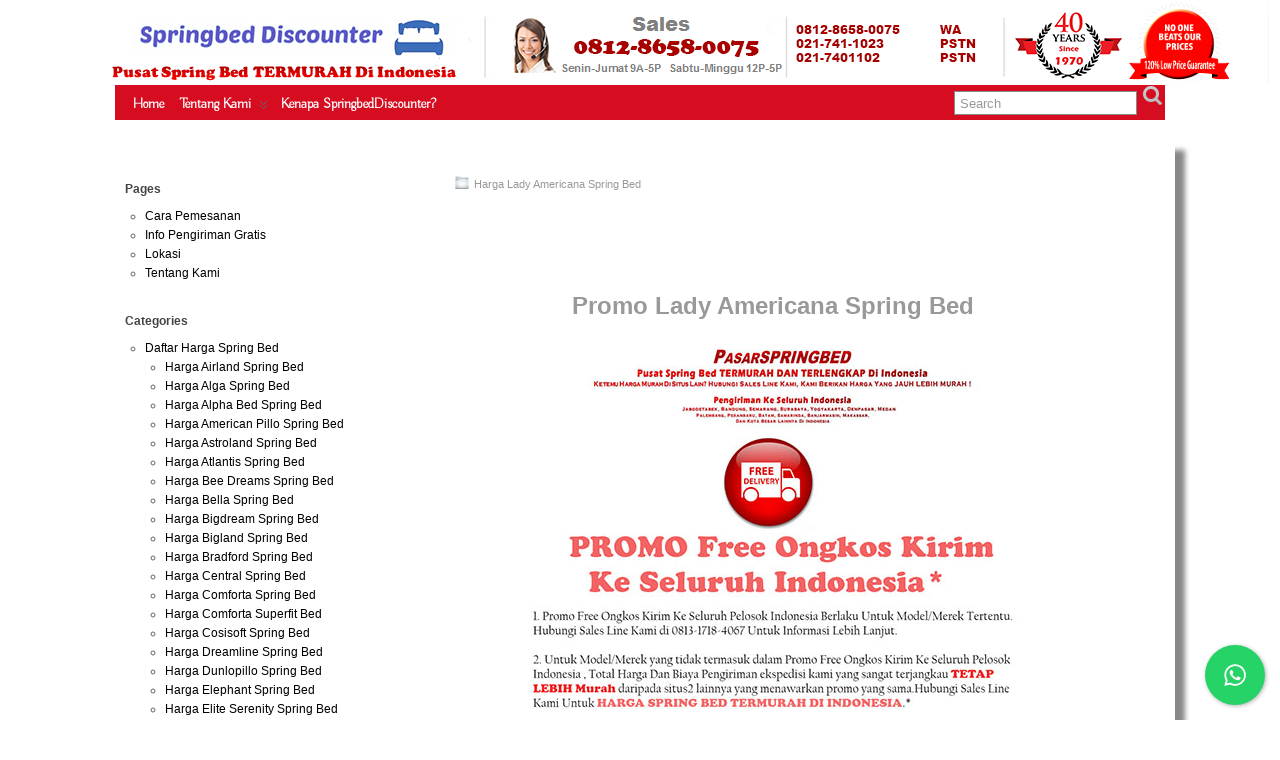

--- FILE ---
content_type: text/html; charset=UTF-8
request_url: http://springbeddiscounter.com/harga-spring-bed-lady-americana-promo/
body_size: 19739
content:
<!DOCTYPE html>
<!--[if IE 6]> <html id="ie6" dir="ltr" lang="en-US" prefix="og: https://ogp.me/ns#"> <![endif]-->
<!--[if IE 7]> <html id="ie7" dir="ltr" lang="en-US" prefix="og: https://ogp.me/ns#"> <![endif]-->
<!--[if IE 8]> <html id="ie8" dir="ltr" lang="en-US" prefix="og: https://ogp.me/ns#"> <![endif]-->
<!--[if !(IE 6) | !(IE 7) | !(IE 8)]><!--> <html dir="ltr" lang="en-US" prefix="og: https://ogp.me/ns#"> <!--<![endif]-->

<head>
	<meta charset="UTF-8" />
	<link rel="pingback" href="http://springbeddiscounter.com/xmlrpc.php" />

	
	<!--[if lt IE 9]>
	<script src="http://springbeddiscounter.com/wp-content/themes/WoodenBox/scripts/html5.js" type="text/javascript"></script>
	<![endif]-->
	<style>img:is([sizes="auto" i], [sizes^="auto," i]) { contain-intrinsic-size: 3000px 1500px }</style>
	
		<!-- All in One SEO 4.8.7 - aioseo.com -->
		<title>Harga Lady Americana Spring Bed TERMURAH Di Indonesia – Promo - HARGA SPRING BED TERMURAH DI INDONESIA</title>
	<meta name="description" content="Harga Lady Americana Spring Bed TERMURAH Di Indonesia - Promo" />
	<meta name="robots" content="max-image-preview:large" />
	<meta name="author" content="admin"/>
	<link rel="canonical" href="http://springbeddiscounter.com/harga-spring-bed-lady-americana-promo/" />
	<meta name="generator" content="All in One SEO (AIOSEO) 4.8.7" />
		<meta property="og:locale" content="en_US" />
		<meta property="og:site_name" content="HARGA  SPRING BED TERMURAH DI INDONESIA - HARGA SPRING BED TERMURAH DI INDONESIA.Ketemu Harga Murah?Kami beri harga yang jauh LEBIH MURAH!| PasarSpringBed | Jual Spring Bed |  Central - Elite - King Koil - Serta - Lady Americana - Therapedic - Spring Air - Comforta | Spring Bed Murah | Spring Bed Jakarta Tangerang Bekasi Surabaya Bandung Medan Bali Yogyakarta | Toko Agen Spring Bed |  Kasur Murah | Ranjang Murah" />
		<meta property="og:type" content="article" />
		<meta property="og:title" content="Harga Lady Americana Spring Bed TERMURAH Di Indonesia – Promo - HARGA SPRING BED TERMURAH DI INDONESIA" />
		<meta property="og:description" content="Harga Lady Americana Spring Bed TERMURAH Di Indonesia - Promo" />
		<meta property="og:url" content="http://springbeddiscounter.com/harga-spring-bed-lady-americana-promo/" />
		<meta property="article:published_time" content="2016-06-27T02:35:42+00:00" />
		<meta property="article:modified_time" content="2016-08-18T01:10:51+00:00" />
		<meta name="twitter:card" content="summary_large_image" />
		<meta name="twitter:title" content="Harga Lady Americana Spring Bed TERMURAH Di Indonesia – Promo - HARGA SPRING BED TERMURAH DI INDONESIA" />
		<meta name="twitter:description" content="Harga Lady Americana Spring Bed TERMURAH Di Indonesia - Promo" />
		<script type="application/ld+json" class="aioseo-schema">
			{"@context":"https:\/\/schema.org","@graph":[{"@type":"BlogPosting","@id":"http:\/\/springbeddiscounter.com\/harga-spring-bed-lady-americana-promo\/#blogposting","name":"Harga Lady Americana Spring Bed TERMURAH Di Indonesia \u2013 Promo - HARGA SPRING BED TERMURAH DI INDONESIA","headline":"Harga Lady Americana Spring Bed TERMURAH Di Indonesia &#8211; Promo","author":{"@id":"http:\/\/springbeddiscounter.com\/author\/admin\/#author"},"publisher":{"@id":"http:\/\/springbeddiscounter.com\/#organization"},"image":{"@type":"ImageObject","url":"http:\/\/springbeddiscounter.com\/wp-content\/uploads\/2014\/09\/promo-free-ongkir-final2.jpg","@id":"http:\/\/springbeddiscounter.com\/harga-spring-bed-lady-americana-promo\/#articleImage","width":550,"height":516,"caption":"harga kasur busa royal foam"},"datePublished":"2016-06-27T02:35:42+07:00","dateModified":"2016-08-18T01:10:51+07:00","inLanguage":"en-US","mainEntityOfPage":{"@id":"http:\/\/springbeddiscounter.com\/harga-spring-bed-lady-americana-promo\/#webpage"},"isPartOf":{"@id":"http:\/\/springbeddiscounter.com\/harga-spring-bed-lady-americana-promo\/#webpage"},"articleSection":"Harga Lady Americana Spring Bed, harga lady americana, harga lady americana spring bed, jual lady americana, kasur lady americana, lady americana jakarta, lady americana murah, lady americana spring bed, matras lady americana"},{"@type":"BreadcrumbList","@id":"http:\/\/springbeddiscounter.com\/harga-spring-bed-lady-americana-promo\/#breadcrumblist","itemListElement":[{"@type":"ListItem","@id":"http:\/\/springbeddiscounter.com#listItem","position":1,"name":"Home","item":"http:\/\/springbeddiscounter.com","nextItem":{"@type":"ListItem","@id":"http:\/\/springbeddiscounter.com\/category\/d\/#listItem","name":"Daftar Harga Spring Bed"}},{"@type":"ListItem","@id":"http:\/\/springbeddiscounter.com\/category\/d\/#listItem","position":2,"name":"Daftar Harga Spring Bed","item":"http:\/\/springbeddiscounter.com\/category\/d\/","nextItem":{"@type":"ListItem","@id":"http:\/\/springbeddiscounter.com\/category\/d\/harga-lady-americana-spring-bed\/#listItem","name":"Harga Lady Americana Spring Bed"},"previousItem":{"@type":"ListItem","@id":"http:\/\/springbeddiscounter.com#listItem","name":"Home"}},{"@type":"ListItem","@id":"http:\/\/springbeddiscounter.com\/category\/d\/harga-lady-americana-spring-bed\/#listItem","position":3,"name":"Harga Lady Americana Spring Bed","item":"http:\/\/springbeddiscounter.com\/category\/d\/harga-lady-americana-spring-bed\/","nextItem":{"@type":"ListItem","@id":"http:\/\/springbeddiscounter.com\/harga-spring-bed-lady-americana-promo\/#listItem","name":"Harga Lady Americana Spring Bed TERMURAH Di Indonesia &#8211; Promo"},"previousItem":{"@type":"ListItem","@id":"http:\/\/springbeddiscounter.com\/category\/d\/#listItem","name":"Daftar Harga Spring Bed"}},{"@type":"ListItem","@id":"http:\/\/springbeddiscounter.com\/harga-spring-bed-lady-americana-promo\/#listItem","position":4,"name":"Harga Lady Americana Spring Bed TERMURAH Di Indonesia &#8211; Promo","previousItem":{"@type":"ListItem","@id":"http:\/\/springbeddiscounter.com\/category\/d\/harga-lady-americana-spring-bed\/#listItem","name":"Harga Lady Americana Spring Bed"}}]},{"@type":"Organization","@id":"http:\/\/springbeddiscounter.com\/#organization","name":"HARGA  SPRING BED TERMURAH DI INDONESIA","description":"HARGA SPRING BED TERMURAH DI INDONESIA.Ketemu Harga Murah?Kami beri harga yang jauh LEBIH MURAH!| PasarSpringBed | Jual Spring Bed |  Central - Elite - King Koil - Serta - Lady Americana - Therapedic - Spring Air - Comforta | Spring Bed Murah | Spring Bed Jakarta Tangerang Bekasi Surabaya Bandung Medan Bali Yogyakarta | Toko Agen Spring Bed |  Kasur Murah | Ranjang Murah","url":"http:\/\/springbeddiscounter.com\/"},{"@type":"Person","@id":"http:\/\/springbeddiscounter.com\/author\/admin\/#author","url":"http:\/\/springbeddiscounter.com\/author\/admin\/","name":"admin","image":{"@type":"ImageObject","@id":"http:\/\/springbeddiscounter.com\/harga-spring-bed-lady-americana-promo\/#authorImage","url":"https:\/\/secure.gravatar.com\/avatar\/b2c4e3f7e372a8113a48a7f1c5286b3cd36dc36153db01c46a1ba04e3fe1b213?s=96&d=mm&r=g","width":96,"height":96,"caption":"admin"}},{"@type":"WebPage","@id":"http:\/\/springbeddiscounter.com\/harga-spring-bed-lady-americana-promo\/#webpage","url":"http:\/\/springbeddiscounter.com\/harga-spring-bed-lady-americana-promo\/","name":"Harga Lady Americana Spring Bed TERMURAH Di Indonesia \u2013 Promo - HARGA SPRING BED TERMURAH DI INDONESIA","description":"Harga Lady Americana Spring Bed TERMURAH Di Indonesia - Promo","inLanguage":"en-US","isPartOf":{"@id":"http:\/\/springbeddiscounter.com\/#website"},"breadcrumb":{"@id":"http:\/\/springbeddiscounter.com\/harga-spring-bed-lady-americana-promo\/#breadcrumblist"},"author":{"@id":"http:\/\/springbeddiscounter.com\/author\/admin\/#author"},"creator":{"@id":"http:\/\/springbeddiscounter.com\/author\/admin\/#author"},"datePublished":"2016-06-27T02:35:42+07:00","dateModified":"2016-08-18T01:10:51+07:00"},{"@type":"WebSite","@id":"http:\/\/springbeddiscounter.com\/#website","url":"http:\/\/springbeddiscounter.com\/","name":"HARGA  SPRING BED TERMURAH DI INDONESIA","description":"HARGA SPRING BED TERMURAH DI INDONESIA.Ketemu Harga Murah?Kami beri harga yang jauh LEBIH MURAH!| PasarSpringBed | Jual Spring Bed |  Central - Elite - King Koil - Serta - Lady Americana - Therapedic - Spring Air - Comforta | Spring Bed Murah | Spring Bed Jakarta Tangerang Bekasi Surabaya Bandung Medan Bali Yogyakarta | Toko Agen Spring Bed |  Kasur Murah | Ranjang Murah","inLanguage":"en-US","publisher":{"@id":"http:\/\/springbeddiscounter.com\/#organization"}}]}
		</script>
		<!-- All in One SEO -->

<link rel='dns-prefetch' href='//fonts.googleapis.com' />
<link rel="alternate" type="application/rss+xml" title="HARGA  SPRING BED TERMURAH DI INDONESIA &raquo; Feed" href="http://springbeddiscounter.com/feed/" />

<!-- All in One Webmaster plugin by Crunchify.com --><!-- /All in One Webmaster plugin -->

<script type="text/javascript">
/* <![CDATA[ */
window._wpemojiSettings = {"baseUrl":"https:\/\/s.w.org\/images\/core\/emoji\/16.0.1\/72x72\/","ext":".png","svgUrl":"https:\/\/s.w.org\/images\/core\/emoji\/16.0.1\/svg\/","svgExt":".svg","source":{"concatemoji":"http:\/\/springbeddiscounter.com\/wp-includes\/js\/wp-emoji-release.min.js?ver=6.8.3"}};
/*! This file is auto-generated */
!function(s,n){var o,i,e;function c(e){try{var t={supportTests:e,timestamp:(new Date).valueOf()};sessionStorage.setItem(o,JSON.stringify(t))}catch(e){}}function p(e,t,n){e.clearRect(0,0,e.canvas.width,e.canvas.height),e.fillText(t,0,0);var t=new Uint32Array(e.getImageData(0,0,e.canvas.width,e.canvas.height).data),a=(e.clearRect(0,0,e.canvas.width,e.canvas.height),e.fillText(n,0,0),new Uint32Array(e.getImageData(0,0,e.canvas.width,e.canvas.height).data));return t.every(function(e,t){return e===a[t]})}function u(e,t){e.clearRect(0,0,e.canvas.width,e.canvas.height),e.fillText(t,0,0);for(var n=e.getImageData(16,16,1,1),a=0;a<n.data.length;a++)if(0!==n.data[a])return!1;return!0}function f(e,t,n,a){switch(t){case"flag":return n(e,"\ud83c\udff3\ufe0f\u200d\u26a7\ufe0f","\ud83c\udff3\ufe0f\u200b\u26a7\ufe0f")?!1:!n(e,"\ud83c\udde8\ud83c\uddf6","\ud83c\udde8\u200b\ud83c\uddf6")&&!n(e,"\ud83c\udff4\udb40\udc67\udb40\udc62\udb40\udc65\udb40\udc6e\udb40\udc67\udb40\udc7f","\ud83c\udff4\u200b\udb40\udc67\u200b\udb40\udc62\u200b\udb40\udc65\u200b\udb40\udc6e\u200b\udb40\udc67\u200b\udb40\udc7f");case"emoji":return!a(e,"\ud83e\udedf")}return!1}function g(e,t,n,a){var r="undefined"!=typeof WorkerGlobalScope&&self instanceof WorkerGlobalScope?new OffscreenCanvas(300,150):s.createElement("canvas"),o=r.getContext("2d",{willReadFrequently:!0}),i=(o.textBaseline="top",o.font="600 32px Arial",{});return e.forEach(function(e){i[e]=t(o,e,n,a)}),i}function t(e){var t=s.createElement("script");t.src=e,t.defer=!0,s.head.appendChild(t)}"undefined"!=typeof Promise&&(o="wpEmojiSettingsSupports",i=["flag","emoji"],n.supports={everything:!0,everythingExceptFlag:!0},e=new Promise(function(e){s.addEventListener("DOMContentLoaded",e,{once:!0})}),new Promise(function(t){var n=function(){try{var e=JSON.parse(sessionStorage.getItem(o));if("object"==typeof e&&"number"==typeof e.timestamp&&(new Date).valueOf()<e.timestamp+604800&&"object"==typeof e.supportTests)return e.supportTests}catch(e){}return null}();if(!n){if("undefined"!=typeof Worker&&"undefined"!=typeof OffscreenCanvas&&"undefined"!=typeof URL&&URL.createObjectURL&&"undefined"!=typeof Blob)try{var e="postMessage("+g.toString()+"("+[JSON.stringify(i),f.toString(),p.toString(),u.toString()].join(",")+"));",a=new Blob([e],{type:"text/javascript"}),r=new Worker(URL.createObjectURL(a),{name:"wpTestEmojiSupports"});return void(r.onmessage=function(e){c(n=e.data),r.terminate(),t(n)})}catch(e){}c(n=g(i,f,p,u))}t(n)}).then(function(e){for(var t in e)n.supports[t]=e[t],n.supports.everything=n.supports.everything&&n.supports[t],"flag"!==t&&(n.supports.everythingExceptFlag=n.supports.everythingExceptFlag&&n.supports[t]);n.supports.everythingExceptFlag=n.supports.everythingExceptFlag&&!n.supports.flag,n.DOMReady=!1,n.readyCallback=function(){n.DOMReady=!0}}).then(function(){return e}).then(function(){var e;n.supports.everything||(n.readyCallback(),(e=n.source||{}).concatemoji?t(e.concatemoji):e.wpemoji&&e.twemoji&&(t(e.twemoji),t(e.wpemoji)))}))}((window,document),window._wpemojiSettings);
/* ]]> */
</script>
<style id='wp-emoji-styles-inline-css' type='text/css'>

	img.wp-smiley, img.emoji {
		display: inline !important;
		border: none !important;
		box-shadow: none !important;
		height: 1em !important;
		width: 1em !important;
		margin: 0 0.07em !important;
		vertical-align: -0.1em !important;
		background: none !important;
		padding: 0 !important;
	}
</style>
<link rel='stylesheet' id='wp-block-library-css' href='http://springbeddiscounter.com/wp-includes/css/dist/block-library/style.min.css?ver=6.8.3' type='text/css' media='all' />
<style id='classic-theme-styles-inline-css' type='text/css'>
/*! This file is auto-generated */
.wp-block-button__link{color:#fff;background-color:#32373c;border-radius:9999px;box-shadow:none;text-decoration:none;padding:calc(.667em + 2px) calc(1.333em + 2px);font-size:1.125em}.wp-block-file__button{background:#32373c;color:#fff;text-decoration:none}
</style>
<style id='global-styles-inline-css' type='text/css'>
:root{--wp--preset--aspect-ratio--square: 1;--wp--preset--aspect-ratio--4-3: 4/3;--wp--preset--aspect-ratio--3-4: 3/4;--wp--preset--aspect-ratio--3-2: 3/2;--wp--preset--aspect-ratio--2-3: 2/3;--wp--preset--aspect-ratio--16-9: 16/9;--wp--preset--aspect-ratio--9-16: 9/16;--wp--preset--color--black: #000000;--wp--preset--color--cyan-bluish-gray: #abb8c3;--wp--preset--color--white: #ffffff;--wp--preset--color--pale-pink: #f78da7;--wp--preset--color--vivid-red: #cf2e2e;--wp--preset--color--luminous-vivid-orange: #ff6900;--wp--preset--color--luminous-vivid-amber: #fcb900;--wp--preset--color--light-green-cyan: #7bdcb5;--wp--preset--color--vivid-green-cyan: #00d084;--wp--preset--color--pale-cyan-blue: #8ed1fc;--wp--preset--color--vivid-cyan-blue: #0693e3;--wp--preset--color--vivid-purple: #9b51e0;--wp--preset--gradient--vivid-cyan-blue-to-vivid-purple: linear-gradient(135deg,rgba(6,147,227,1) 0%,rgb(155,81,224) 100%);--wp--preset--gradient--light-green-cyan-to-vivid-green-cyan: linear-gradient(135deg,rgb(122,220,180) 0%,rgb(0,208,130) 100%);--wp--preset--gradient--luminous-vivid-amber-to-luminous-vivid-orange: linear-gradient(135deg,rgba(252,185,0,1) 0%,rgba(255,105,0,1) 100%);--wp--preset--gradient--luminous-vivid-orange-to-vivid-red: linear-gradient(135deg,rgba(255,105,0,1) 0%,rgb(207,46,46) 100%);--wp--preset--gradient--very-light-gray-to-cyan-bluish-gray: linear-gradient(135deg,rgb(238,238,238) 0%,rgb(169,184,195) 100%);--wp--preset--gradient--cool-to-warm-spectrum: linear-gradient(135deg,rgb(74,234,220) 0%,rgb(151,120,209) 20%,rgb(207,42,186) 40%,rgb(238,44,130) 60%,rgb(251,105,98) 80%,rgb(254,248,76) 100%);--wp--preset--gradient--blush-light-purple: linear-gradient(135deg,rgb(255,206,236) 0%,rgb(152,150,240) 100%);--wp--preset--gradient--blush-bordeaux: linear-gradient(135deg,rgb(254,205,165) 0%,rgb(254,45,45) 50%,rgb(107,0,62) 100%);--wp--preset--gradient--luminous-dusk: linear-gradient(135deg,rgb(255,203,112) 0%,rgb(199,81,192) 50%,rgb(65,88,208) 100%);--wp--preset--gradient--pale-ocean: linear-gradient(135deg,rgb(255,245,203) 0%,rgb(182,227,212) 50%,rgb(51,167,181) 100%);--wp--preset--gradient--electric-grass: linear-gradient(135deg,rgb(202,248,128) 0%,rgb(113,206,126) 100%);--wp--preset--gradient--midnight: linear-gradient(135deg,rgb(2,3,129) 0%,rgb(40,116,252) 100%);--wp--preset--font-size--small: 13px;--wp--preset--font-size--medium: 20px;--wp--preset--font-size--large: 36px;--wp--preset--font-size--x-large: 42px;--wp--preset--spacing--20: 0.44rem;--wp--preset--spacing--30: 0.67rem;--wp--preset--spacing--40: 1rem;--wp--preset--spacing--50: 1.5rem;--wp--preset--spacing--60: 2.25rem;--wp--preset--spacing--70: 3.38rem;--wp--preset--spacing--80: 5.06rem;--wp--preset--shadow--natural: 6px 6px 9px rgba(0, 0, 0, 0.2);--wp--preset--shadow--deep: 12px 12px 50px rgba(0, 0, 0, 0.4);--wp--preset--shadow--sharp: 6px 6px 0px rgba(0, 0, 0, 0.2);--wp--preset--shadow--outlined: 6px 6px 0px -3px rgba(255, 255, 255, 1), 6px 6px rgba(0, 0, 0, 1);--wp--preset--shadow--crisp: 6px 6px 0px rgba(0, 0, 0, 1);}:where(.is-layout-flex){gap: 0.5em;}:where(.is-layout-grid){gap: 0.5em;}body .is-layout-flex{display: flex;}.is-layout-flex{flex-wrap: wrap;align-items: center;}.is-layout-flex > :is(*, div){margin: 0;}body .is-layout-grid{display: grid;}.is-layout-grid > :is(*, div){margin: 0;}:where(.wp-block-columns.is-layout-flex){gap: 2em;}:where(.wp-block-columns.is-layout-grid){gap: 2em;}:where(.wp-block-post-template.is-layout-flex){gap: 1.25em;}:where(.wp-block-post-template.is-layout-grid){gap: 1.25em;}.has-black-color{color: var(--wp--preset--color--black) !important;}.has-cyan-bluish-gray-color{color: var(--wp--preset--color--cyan-bluish-gray) !important;}.has-white-color{color: var(--wp--preset--color--white) !important;}.has-pale-pink-color{color: var(--wp--preset--color--pale-pink) !important;}.has-vivid-red-color{color: var(--wp--preset--color--vivid-red) !important;}.has-luminous-vivid-orange-color{color: var(--wp--preset--color--luminous-vivid-orange) !important;}.has-luminous-vivid-amber-color{color: var(--wp--preset--color--luminous-vivid-amber) !important;}.has-light-green-cyan-color{color: var(--wp--preset--color--light-green-cyan) !important;}.has-vivid-green-cyan-color{color: var(--wp--preset--color--vivid-green-cyan) !important;}.has-pale-cyan-blue-color{color: var(--wp--preset--color--pale-cyan-blue) !important;}.has-vivid-cyan-blue-color{color: var(--wp--preset--color--vivid-cyan-blue) !important;}.has-vivid-purple-color{color: var(--wp--preset--color--vivid-purple) !important;}.has-black-background-color{background-color: var(--wp--preset--color--black) !important;}.has-cyan-bluish-gray-background-color{background-color: var(--wp--preset--color--cyan-bluish-gray) !important;}.has-white-background-color{background-color: var(--wp--preset--color--white) !important;}.has-pale-pink-background-color{background-color: var(--wp--preset--color--pale-pink) !important;}.has-vivid-red-background-color{background-color: var(--wp--preset--color--vivid-red) !important;}.has-luminous-vivid-orange-background-color{background-color: var(--wp--preset--color--luminous-vivid-orange) !important;}.has-luminous-vivid-amber-background-color{background-color: var(--wp--preset--color--luminous-vivid-amber) !important;}.has-light-green-cyan-background-color{background-color: var(--wp--preset--color--light-green-cyan) !important;}.has-vivid-green-cyan-background-color{background-color: var(--wp--preset--color--vivid-green-cyan) !important;}.has-pale-cyan-blue-background-color{background-color: var(--wp--preset--color--pale-cyan-blue) !important;}.has-vivid-cyan-blue-background-color{background-color: var(--wp--preset--color--vivid-cyan-blue) !important;}.has-vivid-purple-background-color{background-color: var(--wp--preset--color--vivid-purple) !important;}.has-black-border-color{border-color: var(--wp--preset--color--black) !important;}.has-cyan-bluish-gray-border-color{border-color: var(--wp--preset--color--cyan-bluish-gray) !important;}.has-white-border-color{border-color: var(--wp--preset--color--white) !important;}.has-pale-pink-border-color{border-color: var(--wp--preset--color--pale-pink) !important;}.has-vivid-red-border-color{border-color: var(--wp--preset--color--vivid-red) !important;}.has-luminous-vivid-orange-border-color{border-color: var(--wp--preset--color--luminous-vivid-orange) !important;}.has-luminous-vivid-amber-border-color{border-color: var(--wp--preset--color--luminous-vivid-amber) !important;}.has-light-green-cyan-border-color{border-color: var(--wp--preset--color--light-green-cyan) !important;}.has-vivid-green-cyan-border-color{border-color: var(--wp--preset--color--vivid-green-cyan) !important;}.has-pale-cyan-blue-border-color{border-color: var(--wp--preset--color--pale-cyan-blue) !important;}.has-vivid-cyan-blue-border-color{border-color: var(--wp--preset--color--vivid-cyan-blue) !important;}.has-vivid-purple-border-color{border-color: var(--wp--preset--color--vivid-purple) !important;}.has-vivid-cyan-blue-to-vivid-purple-gradient-background{background: var(--wp--preset--gradient--vivid-cyan-blue-to-vivid-purple) !important;}.has-light-green-cyan-to-vivid-green-cyan-gradient-background{background: var(--wp--preset--gradient--light-green-cyan-to-vivid-green-cyan) !important;}.has-luminous-vivid-amber-to-luminous-vivid-orange-gradient-background{background: var(--wp--preset--gradient--luminous-vivid-amber-to-luminous-vivid-orange) !important;}.has-luminous-vivid-orange-to-vivid-red-gradient-background{background: var(--wp--preset--gradient--luminous-vivid-orange-to-vivid-red) !important;}.has-very-light-gray-to-cyan-bluish-gray-gradient-background{background: var(--wp--preset--gradient--very-light-gray-to-cyan-bluish-gray) !important;}.has-cool-to-warm-spectrum-gradient-background{background: var(--wp--preset--gradient--cool-to-warm-spectrum) !important;}.has-blush-light-purple-gradient-background{background: var(--wp--preset--gradient--blush-light-purple) !important;}.has-blush-bordeaux-gradient-background{background: var(--wp--preset--gradient--blush-bordeaux) !important;}.has-luminous-dusk-gradient-background{background: var(--wp--preset--gradient--luminous-dusk) !important;}.has-pale-ocean-gradient-background{background: var(--wp--preset--gradient--pale-ocean) !important;}.has-electric-grass-gradient-background{background: var(--wp--preset--gradient--electric-grass) !important;}.has-midnight-gradient-background{background: var(--wp--preset--gradient--midnight) !important;}.has-small-font-size{font-size: var(--wp--preset--font-size--small) !important;}.has-medium-font-size{font-size: var(--wp--preset--font-size--medium) !important;}.has-large-font-size{font-size: var(--wp--preset--font-size--large) !important;}.has-x-large-font-size{font-size: var(--wp--preset--font-size--x-large) !important;}
:where(.wp-block-post-template.is-layout-flex){gap: 1.25em;}:where(.wp-block-post-template.is-layout-grid){gap: 1.25em;}
:where(.wp-block-columns.is-layout-flex){gap: 2em;}:where(.wp-block-columns.is-layout-grid){gap: 2em;}
:root :where(.wp-block-pullquote){font-size: 1.5em;line-height: 1.6;}
</style>
<link rel='stylesheet' id='cresta-whatsapp-chat-front-style-css' href='http://springbeddiscounter.com/wp-content/plugins/cresta-whatsapp-chat/css/cresta-whatsapp-chat-front-css.min.css?ver=1.3.6' type='text/css' media='all' />
<link rel='stylesheet' id='suffusion-google-fonts-css' href='http://fonts.googleapis.com/css?family=Buda:300|Buda:300|Buda:300|Buda:300|Buda:300|Cantarell:400,400italic,700,700italic' type='text/css' media='all' />
<link rel='stylesheet' id='suffusion-theme-css' href='http://springbeddiscounter.com/wp-content/themes/WoodenBox/style.css?ver=4.4.7' type='text/css' media='all' />
<link rel='stylesheet' id='suffusion-theme-skin-1-css' href='http://springbeddiscounter.com/wp-content/themes/WoodenBox/skins/minima/skin.css?ver=4.4.7' type='text/css' media='all' />
<!--[if lt IE 8]><link rel='stylesheet' id='suffusion-ie-css' href='http://springbeddiscounter.com/wp-content/themes/WoodenBox/ie-fix.css?ver=4.4.7' type='text/css' media='all' />
<![endif]-->
<script type="text/javascript" src="http://springbeddiscounter.com/wp-includes/js/jquery/jquery.min.js?ver=3.7.1" id="jquery-core-js"></script>
<script type="text/javascript" src="http://springbeddiscounter.com/wp-includes/js/jquery/jquery-migrate.min.js?ver=3.4.1" id="jquery-migrate-js"></script>
<script type="text/javascript" id="suffusion-js-extra">
/* <![CDATA[ */
var Suffusion_JS = {"wrapper_width_type_page_template_1l_sidebar_php":"fixed","wrapper_max_width_page_template_1l_sidebar_php":"1200","wrapper_min_width_page_template_1l_sidebar_php":"600","wrapper_orig_width_page_template_1l_sidebar_php":"75","wrapper_width_type_page_template_1r_sidebar_php":"fixed","wrapper_max_width_page_template_1r_sidebar_php":"1200","wrapper_min_width_page_template_1r_sidebar_php":"600","wrapper_orig_width_page_template_1r_sidebar_php":"75","wrapper_width_type_page_template_1l1r_sidebar_php":"fixed","wrapper_max_width_page_template_1l1r_sidebar_php":"1200","wrapper_min_width_page_template_1l1r_sidebar_php":"600","wrapper_orig_width_page_template_1l1r_sidebar_php":"75","wrapper_width_type_page_template_2l_sidebars_php":"fixed","wrapper_max_width_page_template_2l_sidebars_php":"1200","wrapper_min_width_page_template_2l_sidebars_php":"600","wrapper_orig_width_page_template_2l_sidebars_php":"75","wrapper_width_type_page_template_2r_sidebars_php":"fixed","wrapper_max_width_page_template_2r_sidebars_php":"1200","wrapper_min_width_page_template_2r_sidebars_php":"600","wrapper_orig_width_page_template_2r_sidebars_php":"75","wrapper_width_type":"fluid","wrapper_max_width":"1100","wrapper_min_width":"600","wrapper_orig_width":"82","wrapper_width_type_page_template_no_sidebars_php":"fluid","wrapper_max_width_page_template_no_sidebars_php":"1100","wrapper_min_width_page_template_no_sidebars_php":"600","wrapper_orig_width_page_template_no_sidebars_php":"82","suf_featured_interval":"4000","suf_featured_transition_speed":"1000","suf_featured_fx":"fade","suf_featured_pause":"Pause","suf_featured_resume":"Resume","suf_featured_sync":"0","suf_featured_pager_style":"numbers","suf_nav_delay":"500","suf_nav_effect":"fade","suf_navt_delay":"500","suf_navt_effect":"fade","suf_jq_masonry_enabled":"enabled","suf_fix_aspect_ratio":"preserve","suf_show_drop_caps":""};
/* ]]> */
</script>
<script type="text/javascript" src="http://springbeddiscounter.com/wp-content/themes/WoodenBox/scripts/suffusion.js?ver=4.4.7" id="suffusion-js"></script>
<link rel="https://api.w.org/" href="http://springbeddiscounter.com/wp-json/" /><link rel="alternate" title="JSON" type="application/json" href="http://springbeddiscounter.com/wp-json/wp/v2/posts/3332" /><link rel="EditURI" type="application/rsd+xml" title="RSD" href="http://springbeddiscounter.com/xmlrpc.php?rsd" />
<link rel='shortlink' href='http://springbeddiscounter.com/?p=3332' />
<link rel="alternate" title="oEmbed (JSON)" type="application/json+oembed" href="http://springbeddiscounter.com/wp-json/oembed/1.0/embed?url=http%3A%2F%2Fspringbeddiscounter.com%2Fharga-spring-bed-lady-americana-promo%2F" />
<link rel="alternate" title="oEmbed (XML)" type="text/xml+oembed" href="http://springbeddiscounter.com/wp-json/oembed/1.0/embed?url=http%3A%2F%2Fspringbeddiscounter.com%2Fharga-spring-bed-lady-americana-promo%2F&#038;format=xml" />
<style id='cresta-help-chat-inline-css'>.cresta-whatsapp-chat-box, .cresta-whatsapp-chat-button {z-index:901}.cresta-whatsapp-chat-container-button {z-index:900}.cresta-whatsapp-chat-container {z-index:901}.cresta-whatsapp-chat-overlay {z-index:899}</style><meta name="google-site-verification" content="HRn1wSWNlnfBeBtRRIu1wJ2PPymml-1CLmcOvTAQ7SQ" />
<script type="text/javascript">
window.google_analytics_uacct = "UA-42623203-1";
</script>
<!-- Start Additional Feeds -->
<!-- End Additional Feeds -->
<style type="text/css">
		#header-container.custom-header {
		background-image: url(http://springbeddiscounter.com/wp-content/uploads/2025/08/springbeddiscounteranggiebannerpng.png);
	}
			.custom-header .blogtitle a,
	.custom-header .description {
		position: absolute !important;
		clip: rect(1px 1px 1px 1px); /* IE6, IE7 */
		clip: rect(1px, 1px, 1px, 1px);
	}
		</style>
	<!-- CSS styles constructed using option definitions -->
	<style type="text/css">
	/* <![CDATA[ */
/* February 3, 2015 6:25 pm */
#wrapper {
	background:  rgb(255,255,255) ;

	box-shadow: 10px 10px 5px #888;
}
#wrapper { margin: 20px auto; }
body { color: #121212; font-family: Arial, Helvetica, sans-serif; }
a { color: #528F6C; text-decoration: none; }
a:visited { color: #000000; text-decoration: none; }
a:hover { color: #000000; text-decoration: underline; }

.page-template-1l-sidebar-php #wrapper { width: 890px; max-width: 890px; min-width: 890px; }

.page-template-1l-sidebar-php #container { padding-left: 165px; padding-right: 0px; }
.page-template-1l-sidebar-php #main-col {	width: 725px; }
#ie6 .page-template-1l-sidebar-php #main-col { width: 695px }
.page-template-1l-sidebar-php #nav-top, .page-template-1l-sidebar-php #top-bar-right-spanel { width: 890px; max-width: 890px; min-width: 890px; }
.page-template-1l-sidebar-php #nav-top .col-control, .page-template-1l-sidebar-php #top-bar-right-spanel .col-control { width: 890px }
.page-template-1l-sidebar-php #widgets-above-header .col-control { width: 890px; max-width: 890px; min-width: 890px; }

.page-template-1l-sidebar-php #nav { width: 890px; max-width: 890px; min-width: 890px; }
.page-template-1l-sidebar-php #nav .col-control { width: 890px }
.page-template-1l-sidebar-php .postdata .category {
	max-width: 450px;
}
.page-template-1l-sidebar-php .tags {
	max-width: 450px;
}
.page-template-1l-sidebar-php #sidebar, .page-template-1l-sidebar-php #sidebar-b, .page-template-1l-sidebar-php #sidebar-shell-1 {
	width: 150px;
}
.page-template-1l-sidebar-php #sidebar.flattened, .page-template-1l-sidebar-php #sidebar-b.flattened {
	width: 148px;
}
.page-template-1l-sidebar-php #sidebar-shell-1 {
	margin-left: -100%;
	margin-right: 15px;
	left: auto;
	right: 165px;
}
.page-template-1l-sidebar-php #sidebar-container { width: 165px; }
.page-template-1l-sidebar-php .sidebar-container-left { right: 165px; }
.page-template-1l-sidebar-php .sidebar-container-right { margin-right: -165px; }
.page-template-1l-sidebar-php .sidebar-container-left #sidebar-wrap { right: auto; }
.page-template-1l-sidebar-php #wsidebar-top, .page-template-1l-sidebar-php #wsidebar-bottom { width: 163px; }
.page-template-1l-sidebar-php #sidebar-wrap {
	width: 180px;
	left: auto;
	right: auto;
}
#ie6 .page-template-1l-sidebar-php #sidebar-wrap {
	left: auto;
	right: auto;
}
.page-template-1l-sidebar-php .sidebar-wrap-left {
	margin-left: -100%;
}
.page-template-1l-sidebar-php .sidebar-wrap-right {
	margin-right: -180px;
}
#ie6 .page-template-1l-sidebar-php #sidebar, #ie6 .page-template-1l-sidebar-php #sidebar-b, #ie6 .page-template-1l-sidebar-php #sidebar-shell-1 {
	width: 142px;
}
#ie6 .page-template-1l-sidebar-php #sidebar-shell-1 {
}
#ie6 .page-template-1l-sidebar-php #sidebar-container {
	width: 155px;
}

.page-template-1l-sidebar-php .tab-box {
	width: 150px;
}
.page-template-1r-sidebar-php #wrapper { width: 1000px; max-width: 1000px; min-width: 1000px; }

.page-template-1r-sidebar-php #container { padding-left: 0px; padding-right: 275px; }
.page-template-1r-sidebar-php #main-col {	width: 725px; }
#ie6 .page-template-1r-sidebar-php #main-col { width: 695px }
.page-template-1r-sidebar-php #nav-top, .page-template-1r-sidebar-php #top-bar-right-spanel { width: 1000px; max-width: 1000px; min-width: 1000px; }
.page-template-1r-sidebar-php #nav-top .col-control, .page-template-1r-sidebar-php #top-bar-right-spanel .col-control { width: 1000px }
.page-template-1r-sidebar-php #widgets-above-header .col-control { width: 1000px; max-width: 1000px; min-width: 1000px; }

.page-template-1r-sidebar-php #nav { width: 1000px; max-width: 1000px; min-width: 1000px; }
.page-template-1r-sidebar-php #nav .col-control { width: 1000px }
.page-template-1r-sidebar-php .postdata .category {
	max-width: 450px;
}
.page-template-1r-sidebar-php .tags {
	max-width: 450px;
}
.page-template-1r-sidebar-php #sidebar, .page-template-1r-sidebar-php #sidebar-b, .page-template-1r-sidebar-php #sidebar-shell-1 {
	width: 260px;
}
.page-template-1r-sidebar-php #sidebar.flattened, .page-template-1r-sidebar-php #sidebar-b.flattened {
	width: 258px;
}
.page-template-1r-sidebar-php #sidebar-shell-1 {
	margin-left: 15px;
	margin-right: -275px;
	left: auto;
	right: auto;
}
.page-template-1r-sidebar-php #sidebar-container { width: 275px; }
.page-template-1r-sidebar-php .sidebar-container-left { right: 275px; }
.page-template-1r-sidebar-php .sidebar-container-right { margin-right: -275px; }
.page-template-1r-sidebar-php .sidebar-container-left #sidebar-wrap { right: auto; }
.page-template-1r-sidebar-php #wsidebar-top, .page-template-1r-sidebar-php #wsidebar-bottom { width: 273px; }
.page-template-1r-sidebar-php #sidebar-wrap {
	width: 290px;
	left: auto;
	right: auto;
}
#ie6 .page-template-1r-sidebar-php #sidebar-wrap {
	left: auto;
	right: auto;
}
.page-template-1r-sidebar-php .sidebar-wrap-left {
	margin-left: -100%;
}
.page-template-1r-sidebar-php .sidebar-wrap-right {
	margin-right: -290px;
}
#ie6 .page-template-1r-sidebar-php #sidebar, #ie6 .page-template-1r-sidebar-php #sidebar-b, #ie6 .page-template-1r-sidebar-php #sidebar-shell-1 {
	width: 252px;
}
#ie6 .page-template-1r-sidebar-php #sidebar-shell-1 {
}
#ie6 .page-template-1r-sidebar-php #sidebar-container {
	width: 265px;
}

.page-template-1r-sidebar-php .tab-box {
	width: 260px;
}
.page-template-1l1r-sidebar-php #wrapper { width: 1000px; max-width: 1000px; min-width: 1000px; }

.page-template-1l1r-sidebar-php #container { padding-left: 185px; padding-right: 185px; }
.page-template-1l1r-sidebar-php #main-col {	width: 630px; }
#ie6 .page-template-1l1r-sidebar-php #main-col { width: 600px }
.page-template-1l1r-sidebar-php #nav-top, .page-template-1l1r-sidebar-php #top-bar-right-spanel { width: 1000px; max-width: 1000px; min-width: 1000px; }
.page-template-1l1r-sidebar-php #nav-top .col-control, .page-template-1l1r-sidebar-php #top-bar-right-spanel .col-control { width: 1000px }
.page-template-1l1r-sidebar-php #widgets-above-header .col-control { width: 1000px; max-width: 1000px; min-width: 1000px; }

.page-template-1l1r-sidebar-php #nav { width: 1000px; max-width: 1000px; min-width: 1000px; }
.page-template-1l1r-sidebar-php #nav .col-control { width: 1000px }
.page-template-1l1r-sidebar-php .postdata .category {
	max-width: 355px;
}
.page-template-1l1r-sidebar-php .tags {
	max-width: 355px;
}
.page-template-1l1r-sidebar-php #sidebar, .page-template-1l1r-sidebar-php #sidebar-b, .page-template-1l1r-sidebar-php #sidebar-shell-1 {
	width: 170px;
}
.page-template-1l1r-sidebar-php #sidebar.flattened, .page-template-1l1r-sidebar-php #sidebar-b.flattened {
	width: 168px;
}
.page-template-1l1r-sidebar-php #sidebar-shell-1 {
	margin-left: -100%;
	margin-right: 0px;
	left: auto;
	right: 185px;
}
.page-template-1l1r-sidebar-php #sidebar-2, .page-template-1l1r-sidebar-php #sidebar-2-b, .page-template-1l1r-sidebar-php #sidebar-shell-2 {
	width: 170px;
	}
.page-template-1l1r-sidebar-php #sidebar-2.flattened, .page-template-1l1r-sidebar-php #sidebar-2-b.flattened {
	width: 168px;
}
.page-template-1l1r-sidebar-php #sidebar-shell-2 {
	margin-left: 15px;
	margin-right: -185px;
	left: auto;
	right: auto;
}

.page-template-1l1r-sidebar-php #sidebar-container { width: 185px; }
.page-template-1l1r-sidebar-php .sidebar-container-left { right: 185px; }
.page-template-1l1r-sidebar-php .sidebar-container-right { margin-right: -185px; }
.page-template-1l1r-sidebar-php .sidebar-container-left #sidebar-wrap { right: auto; }
.page-template-1l1r-sidebar-php #wsidebar-top, .page-template-1l1r-sidebar-php #wsidebar-bottom { width: 353px; }
.page-template-1l1r-sidebar-php #sidebar-wrap {
	width: 370px;
	left: auto;
	right: auto;
}
#ie6 .page-template-1l1r-sidebar-php #sidebar-wrap {
	left: auto;
	right: auto;
}
.page-template-1l1r-sidebar-php .sidebar-wrap-left {
	margin-left: -100%;
}
.page-template-1l1r-sidebar-php .sidebar-wrap-right {
	margin-right: -370px;
}
#ie6 .page-template-1l1r-sidebar-php #sidebar, #ie6 .page-template-1l1r-sidebar-php #sidebar-b, #ie6 .page-template-1l1r-sidebar-php #sidebar-shell-1 {
	width: 162px;
}
#ie6 .page-template-1l1r-sidebar-php #sidebar-shell-1 {
	left: 200px;
	right: 185px;
}
#ie6 .page-template-1l1r-sidebar-php #sidebar-2, #ie6 .page-template-1l1r-sidebar-php #sidebar-2-b, #ie6 .page-template-1l1r-sidebar-php #sidebar-shell-2 {
	width: 162px;
}
#ie6 .page-template-1l1r-sidebar-php #sidebar-shell-2 {
}

#ie6 .page-template-1l1r-sidebar-php #sidebar-container {
	width: 175px;
}

.page-template-1l1r-sidebar-php .tab-box {
	width: 170px;
}
.page-template-2l-sidebars-php #wrapper { width: 1000px; max-width: 1000px; min-width: 1000px; }

.page-template-2l-sidebars-php #container { padding-left: 370px; padding-right: 0px; }
.page-template-2l-sidebars-php #main-col {	width: 630px; }
#ie6 .page-template-2l-sidebars-php #main-col { width: 600px }
.page-template-2l-sidebars-php #nav-top, .page-template-2l-sidebars-php #top-bar-right-spanel { width: 1000px; max-width: 1000px; min-width: 1000px; }
.page-template-2l-sidebars-php #nav-top .col-control, .page-template-2l-sidebars-php #top-bar-right-spanel .col-control { width: 1000px }
.page-template-2l-sidebars-php #widgets-above-header .col-control { width: 1000px; max-width: 1000px; min-width: 1000px; }

.page-template-2l-sidebars-php #nav { width: 1000px; max-width: 1000px; min-width: 1000px; }
.page-template-2l-sidebars-php #nav .col-control { width: 1000px }
.page-template-2l-sidebars-php .postdata .category {
	max-width: 355px;
}
.page-template-2l-sidebars-php .tags {
	max-width: 355px;
}
.page-template-2l-sidebars-php #sidebar, .page-template-2l-sidebars-php #sidebar-b, .page-template-2l-sidebars-php #sidebar-shell-1 {
	width: 170px;
}
.page-template-2l-sidebars-php #sidebar.flattened, .page-template-2l-sidebars-php #sidebar-b.flattened {
	width: 168px;
}
.page-template-2l-sidebars-php #sidebar-shell-1 {
	margin-left: 0px;
	margin-right: 0px;
	left: auto;
	right: auto;
}
.page-template-2l-sidebars-php #sidebar-2, .page-template-2l-sidebars-php #sidebar-2-b, .page-template-2l-sidebars-php #sidebar-shell-2 {
	width: 170px;
	}
.page-template-2l-sidebars-php #sidebar-2.flattened, .page-template-2l-sidebars-php #sidebar-2-b.flattened {
	width: 168px;
}
.page-template-2l-sidebars-php #sidebar-shell-2 {
	margin-left: 15px;
	margin-right: -185px;
	left: auto;
	right: auto;
}

.page-template-2l-sidebars-php #sidebar-container { width: 370px; }
.page-template-2l-sidebars-php .sidebar-container-left { right: 370px; }
.page-template-2l-sidebars-php .sidebar-container-right { margin-right: -370px; }
.page-template-2l-sidebars-php .sidebar-container-left #sidebar-wrap { right: auto; }
.page-template-2l-sidebars-php #wsidebar-top, .page-template-2l-sidebars-php #wsidebar-bottom { width: 353px; }
.page-template-2l-sidebars-php #sidebar-wrap {
	width: 370px;
	left: auto;
	right: 370px;
}
#ie6 .page-template-2l-sidebars-php #sidebar-wrap {
	left: auto;
	right: 200px;
}
.page-template-2l-sidebars-php .sidebar-wrap-left {
	margin-left: -100%;
}
.page-template-2l-sidebars-php .sidebar-wrap-right {
	margin-right: -370px;
}
#ie6 .page-template-2l-sidebars-php #sidebar, #ie6 .page-template-2l-sidebars-php #sidebar-b, #ie6 .page-template-2l-sidebars-php #sidebar-shell-1 {
	width: 162px;
}
#ie6 .page-template-2l-sidebars-php #sidebar-shell-1 {
}
#ie6 .page-template-2l-sidebars-php #sidebar-2, #ie6 .page-template-2l-sidebars-php #sidebar-2-b, #ie6 .page-template-2l-sidebars-php #sidebar-shell-2 {
	width: 162px;
}
#ie6 .page-template-2l-sidebars-php #sidebar-shell-2 {
}

#ie6 .page-template-2l-sidebars-php #sidebar-container {
	width: 360px;
}

.page-template-2l-sidebars-php .tab-box {
	width: 353px;
}
.page-template-2r-sidebars-php #wrapper { width: 1000px; max-width: 1000px; min-width: 1000px; }

.page-template-2r-sidebars-php #container { padding-left: 0px; padding-right: 370px; }
.page-template-2r-sidebars-php #main-col {	width: 630px; }
#ie6 .page-template-2r-sidebars-php #main-col { width: 600px }
.page-template-2r-sidebars-php #nav-top, .page-template-2r-sidebars-php #top-bar-right-spanel { width: 1000px; max-width: 1000px; min-width: 1000px; }
.page-template-2r-sidebars-php #nav-top .col-control, .page-template-2r-sidebars-php #top-bar-right-spanel .col-control { width: 1000px }
.page-template-2r-sidebars-php #widgets-above-header .col-control { width: 1000px; max-width: 1000px; min-width: 1000px; }

.page-template-2r-sidebars-php #nav { width: 1000px; max-width: 1000px; min-width: 1000px; }
.page-template-2r-sidebars-php #nav .col-control { width: 1000px }
.page-template-2r-sidebars-php .postdata .category {
	max-width: 355px;
}
.page-template-2r-sidebars-php .tags {
	max-width: 355px;
}
.page-template-2r-sidebars-php #sidebar, .page-template-2r-sidebars-php #sidebar-b, .page-template-2r-sidebars-php #sidebar-shell-1 {
	width: 170px;
}
.page-template-2r-sidebars-php #sidebar.flattened, .page-template-2r-sidebars-php #sidebar-b.flattened {
	width: 168px;
}
.page-template-2r-sidebars-php #sidebar-shell-1 {
	margin-left: 0px;
	margin-right: 0px;
	left: auto;
	right: auto;
}
.page-template-2r-sidebars-php #sidebar-2, .page-template-2r-sidebars-php #sidebar-2-b, .page-template-2r-sidebars-php #sidebar-shell-2 {
	width: 170px;
	}
.page-template-2r-sidebars-php #sidebar-2.flattened, .page-template-2r-sidebars-php #sidebar-2-b.flattened {
	width: 168px;
}
.page-template-2r-sidebars-php #sidebar-shell-2 {
	margin-left: -185px;
	margin-right: 15px;
	left: auto;
	right: auto;
}

.page-template-2r-sidebars-php #sidebar-container { width: 370px; }
.page-template-2r-sidebars-php .sidebar-container-left { right: 370px; }
.page-template-2r-sidebars-php .sidebar-container-right { margin-right: -370px; }
.page-template-2r-sidebars-php .sidebar-container-left #sidebar-wrap { right: auto; }
.page-template-2r-sidebars-php #wsidebar-top, .page-template-2r-sidebars-php #wsidebar-bottom { width: 353px; }
.page-template-2r-sidebars-php #sidebar-wrap {
	width: 370px;
	left: auto;
	right: auto;
}
#ie6 .page-template-2r-sidebars-php #sidebar-wrap {
	left: auto;
	right: auto;
}
.page-template-2r-sidebars-php .sidebar-wrap-left {
	margin-left: -100%;
}
.page-template-2r-sidebars-php .sidebar-wrap-right {
	margin-right: -370px;
}
#ie6 .page-template-2r-sidebars-php #sidebar, #ie6 .page-template-2r-sidebars-php #sidebar-b, #ie6 .page-template-2r-sidebars-php #sidebar-shell-1 {
	width: 162px;
}
#ie6 .page-template-2r-sidebars-php #sidebar-shell-1 {
}
#ie6 .page-template-2r-sidebars-php #sidebar-2, #ie6 .page-template-2r-sidebars-php #sidebar-2-b, #ie6 .page-template-2r-sidebars-php #sidebar-shell-2 {
	width: 162px;
}
#ie6 .page-template-2r-sidebars-php #sidebar-shell-2 {
}

#ie6 .page-template-2r-sidebars-php #sidebar-container {
	width: 360px;
}

.page-template-2r-sidebars-php .tab-box {
	width: 353px;
}
 #wrapper { width: 82%; max-width: 1100px; min-width: 600px; }

 #container { padding-left: 265px; padding-right: 0px; }
 #main-col {	width: 100%; }
#ie6  #main-col { width: 100% }
 #nav-top,  #top-bar-right-spanel { width: 82%; max-width: 1100px; min-width: 600px; }
 #nav-top .col-control,  #top-bar-right-spanel .col-control { width: 100% }
 #widgets-above-header .col-control { width: 82%; max-width: 1100px; min-width: 600px; }

 #nav { width: 82%; max-width: 1100px; min-width: 600px; }
 #nav .col-control { width: 100% }
 .postdata .category {
	max-width: 60%;
}
 .tags {
	max-width: 60%;
}
 #sidebar,  #sidebar-b,  #sidebar-shell-1 {
	width: 250px;
}
 #sidebar.flattened,  #sidebar-b.flattened {
	width: 248px;
}
 #sidebar-shell-1 {
	margin-left: -100%;
	margin-right: 15px;
	left: auto;
	right: 265px;
}
 #sidebar-container { width: 265px; }
 .sidebar-container-left { right: 265px; }
 .sidebar-container-right { margin-right: -265px; }
 .sidebar-container-left #sidebar-wrap { right: auto; }
 #wsidebar-top,  #wsidebar-bottom { width: 263px; }
 #sidebar-wrap {
	width: 280px;
	left: auto;
	right: auto;
}
#ie6  #sidebar-wrap {
	left: auto;
	right: auto;
}
 .sidebar-wrap-left {
	margin-left: -100%;
}
 .sidebar-wrap-right {
	margin-right: -280px;
}
#ie6  #sidebar, #ie6  #sidebar-b, #ie6  #sidebar-shell-1 {
	width: 242px;
}
#ie6  #sidebar-shell-1 {
}
#ie6  #sidebar-container {
	width: 255px;
}

 .tab-box {
	width: 250px;
}
.page-template-no-sidebars-php #container { padding-left: 0; padding-right: 0; }
.page-template-no-sidebars-php #main-col {	width: 100%; }
.suf-mag-headlines {
	padding-left: 225px;
}
.suf-mag-headline-photo-box { width: 225px; right: 225px; }
.suf-mag-headline-block { width: 100%; }
#ie6 .suf-mag-headline-block { width: 100%; }
.suf-mag-headlines { min-height: 250px; height: auto; }
.suf-mag-excerpt-image {
	height: 100px;
}
.suf-mag-category-image {
	width: 98%;
	height: 100px;
}
#ie6 .suf-mag-category-image { width: 95%; }
h2.suf-mag-headlines-title { text-align: center; }
.search-results .post .date { display: none; }
.search-results .title-container { padding-left: 0; padding-right: 0; }
.search-results .post .title { padding-left: 0; }

.postdata .category{ float: left; }
.post .postdata .comments { float: right; }
.tags { float: right; text-align: right; }
.post span.author { float: left; padding-right: 10px;  }
article.page .postdata .comments { float: right; }
article.page span.author { float: left; padding-right: 10px;  }

.format-aside h1.posttitle, .format-aside h2.posttitle, .post.format-aside .date { display: none; }
.format-aside .title-container { padding-left: 0; }

.format-gallery .postdata .category{ float: left; }
.post.format-gallery .postdata .comments { float: right; }
.format-gallery .tags { float: right; text-align: right; }
.format-gallery .permalink { float: left; text-align: left; }
.post.format-gallery  span.author { float: left; padding-right: 10px;  }

.format-link h1.posttitle, .format-link h2.posttitle, .post.format-link .date { display: none; }
.format-link .title-container { padding-left: 0; }

.format-link .postdata .category{ float: left; }
.post.format-link .postdata .comments { float: right; }
.format-link .tags { float: right; text-align: right; }
.format-link .permalink { float: left; text-align: left; }
.post.format-link  span.author { float: left; padding-right: 10px;  }

.format-image h1.posttitle, .format-image h2.posttitle, .post.format-image .date { display: none; }
.format-image .title-container { padding-left: 0; }

.format-image .postdata .category{ float: left; }
.post.format-image .postdata .comments { float: right; }
.format-image .tags { float: right; text-align: right; }
.format-image .permalink { float: left; text-align: left; }
.post.format-image  span.author { float: left; padding-right: 10px;  }

.format-quote h1.posttitle, .format-quote h2.posttitle, .post.format-quote .date { display: none; }
.format-quote .title-container { padding-left: 0; }

.format-quote .postdata .category{ float: left; }
.post.format-quote .postdata .comments { float: right; }
.format-quote .tags { float: right; text-align: right; }
.format-quote .permalink { float: left; text-align: left; }
.post.format-quote  span.author { float: left; padding-right: 10px;  }

.format-status h1.posttitle, .format-status h2.posttitle, .post.format-status .date { display: none; }
.format-status .title-container { padding-left: 0; }

.format-status .postdata .category{ float: left; }
.post.format-status .postdata .comments { float: right; }
.format-status .tags { float: right; text-align: right; }
.format-status .permalink { float: left; text-align: left; }
.post.format-status  span.author { float: left; padding-right: 10px;  }

.format-video .postdata .category{ float: left; }
.post.format-video .postdata .comments { float: right; }
.format-video .tags { float: right; text-align: right; }
.format-video .permalink { float: left; text-align: left; }
.post.format-video  span.author { float: left; padding-right: 10px;  }

.format-audio .postdata .category{ float: left; }
.post.format-audio .postdata .comments { float: right; }
.format-audio .tags { float: right; text-align: right; }
.format-audio .permalink { float: left; text-align: left; }
.post.format-audio  span.author { float: left; padding-right: 10px;  }

.format-chat .postdata .category{ float: left; }
.post.format-chat .postdata .comments { float: right; }
.format-chat .tags { float: right; text-align: right; }
.format-chat .permalink { float: left; text-align: left; }
.post.format-chat  span.author { float: left; padding-right: 10px;  }

#header-container {	background-image:  url(http://www.pasarspringbed.com/wp-content/uploads/2012/10/Header-mod7-png.png) ; background-repeat: no-repeat; background-position: top center; height: ; }
.blogtitle a { color: #000000; text-decoration: none; }
.custom-header .blogtitle a:hover { color: #528F6C; text-decoration: none; }
.description { color: #000000; }
#header { min-height: 55px; }
#header { text-align: center; }
#slider, #sliderContent { max-height: 250px; }
 #slider .left,  #slider .right { height: 250px; max-height: 250px; width: 250px !important; }
 .sliderImage .top,  .sliderImage .bottom { max-width: none; }
.sliderImage { height: 250px; }
.controller-icons #sliderControl { top: -125px; }
.controller-icons.index-overlaid #sliderControl { top: -110px; }
 .sliderImage div { background-image: none; background-color: #222222; color: #FFFFFF; }
 .sliderImage div a { color: #FFFFFF; }
#featured-posts { border-width: 1px; border-style: solid; }
#ie6 table.suf-tiles { width: 96% }
.suf-tile-image { height: 100px; }
h2.suf-tile-title { text-align: left; }
#nav-top, #top-bar-right-spanel { margin: 0 auto; }
#nav ul { text-transform: capitalize; }
#nav-top ul { text-transform: capitalize; float: left; }
#widgets-above-header { width: auto; }
#header-container .col-control { width: auto; }
#nav { margin: 0 auto; }
div.booklisting img, div.bookentry img { width: 108px; height: 160px; }
div.bookentry .stats { width: 142px; }
div.bookentry .review { width: -88px; }
#ie6 div.bookentry .review { width: -108px; }
col.nr-shelf-slot { width: 25%; }
#nav, #nav.continuous {
	background:  rgb(214,13,33) ;
;
	color:#FFFFFF;font-family:'Buda', sans-serif;font-weight:bolder;font-style:normal;font-variant:normal;font-size:14px;
;
		border-top: 0px solid #D60D21;
	border-right: 0px solid #B80B1C;
	border-bottom: 1px solid #D60D21;
	border-left: 0px solid #D60D21;

}
#nav ul li, #nav.continuous ul li,
#nav ul ul li, #nav.continuous ul ul li,
#nav ul li a, #nav.continuous ul li a,
#nav a.current li a, #nav.continuous a.current li a {
	background:  rgb(214,13,33) ;
;
	color:#FFFFFF;font-family:'Buda', sans-serif;font-weight:bolder;font-style:normal;font-variant:normal;font-size:14px;
;
		border-top: none;
	border-right: none;
	border-bottom: none;
	border-left: none;
;
}
#nav ul li a:visited, #nav.continuous ul li a:visited,
#nav a.current li a:visited, #nav.continuous a.current li a:visited {
	background:  rgb(214,13,33) ;
;
	color:#FFFFFF;font-family:'Buda', sans-serif;font-weight:bolder;font-style:normal;font-variant:normal;font-size:14px;
;
		border-top: none;
	border-right: none;
	border-bottom: none;
	border-left: none;
;
}
#nav ul li a:active, #nav.continuous ul li a:active,
#nav ul li a.current, #nav.continuous ul li a.current,
#nav ul li a.current:visited, #nav.continuous ul li a.current:visited {
	background:  rgb(214,13,33) ;
;
	color:#FFFFFF;font-family:'Buda', sans-serif;font-weight:bolder;font-style:normal;font-variant:normal;font-size:14px;
;
		border-top: none;
	border-right: none;
	border-bottom: none;
	border-left: none;
;
}
#nav ul li a:hover, #nav.continuous ul li a:hover,
#nav ul li a.current:hover, #nav.continuous ul li a.current:hover,
#nav a.current li a:hover, #nav.continuous a.current li a:hover {
	background:  rgb(214,13,33) ;
;
	color:#FFFFFF;font-family:'Buda', sans-serif;font-weight:bolder;font-style:normal;font-variant:normal;font-size:15px;
;
		border-top: none;
	border-right: none;
	border-bottom: none;
	border-left: none;
;
}

#nav .mm-warea {
	transition: opacity 500ms linear;
	-moz-transition: opacity 500ms linear;
	-webkit-transition: opacity 500ms linear;
	-khtml-transition: opacity 500ms linear;
}

#nav-top .mm-warea {
	transition: opacity 500ms linear;
	-moz-transition: opacity 500ms linear;
	-webkit-transition: opacity 500ms linear;
	-khtml-transition: opacity 500ms linear;
}

.attachment object.audio { width: 300px; height: 30px; }
.attachment object.application { width: 300px; }
.attachment object.text { width: 300px; }
.attachment object.video { width: 300px; height: 225px; }
.author-info img.avatar { float: left; padding: 5px; }
.suf-mosaic-thumb-container { margin-left: 50px; margin-right: 50px; }
#sidebar, #sidebar-2, #sidebar-container { color: #140205; }
#sidebar a, #sidebar-2 a, #sidebar-container a { color: #170304; text-decoration: none; }
#sidebar a:visited, #sidebar-2 a:visited, #sidebar-container a:visited { color: #000000; text-decoration: none; }
#sidebar a:hover, #sidebar-2 a:hover, #sidebar-container a:hover { color:  #528F6C; text-decoration: underline; }
.sidebar-wrap-right #sidebar-shell-1 { float: right; margin-left: 0; margin-right: 0;}
.sidebar-wrap-right #sidebar-shell-2 { float: right; margin-right: 15px; margin-left: 0;}
.sidebar-wrap-left #sidebar-shell-1 { float: left; margin-left: 0; margin-right: 0;}
.sidebar-wrap-left #sidebar-shell-2 { float: left; margin-left: 15px; margin-right: 0;}
.sidebar-container-left #sidebar-wrap { margin-left: 0; margin-right: 0; left: auto; right: auto; }
.sidebar-container-right #sidebar-wrap { margin-left: 0; margin-right: 0; left: auto; right: auto; }
#sidebar-container .tab-box { margin-left: 0; margin-right: 0; }
#sidebar-container.sidebar-container-left { margin-left: -100%; }
#ie6 #sidebar-container #sidebar-shell-1, #ie6 #sidebar-container #sidebar-shell-2 { left: auto; right: auto; }
#ie6 .sidebar-container-left #sidebar-wrap, #ie6 .sidebar-container-right #sidebar-wrap { left: auto; right: auto; }.entry, .non-wp-entry { font-size:14px;
 }
h1.posttitle, h2.posttitle { color:#FFFFFF;font-family:'Cantarell', sans-serif;font-weight:bolder;font-style:normal;font-variant:normal;font-size:18px;
 }
h1.posttitle a, h2.posttitle a, h1.posttitle a:visited, h2.posttitle a:visited { color:#A3909F;font-family:'Palatino Linotype', 'Book Antiqua', Palatino, serif;font-weight:normal;font-style:normal;font-variant:normal;font-size:26px;
 }
h1.posttitle a:hover, h2.posttitle a:hover { color:#FFFFFF;font-family:Arial, Helvetica, sans-serif;font-weight:normal;font-style:normal;font-variant:normal;font-size:10px;
 }

.postdata .category .icon, .postdata .author .icon, .postdata .tax .icon, .postdata .permalink .icon, .postdata .comments .icon, .postdata .edit .icon, .postdata .line-date .icon,
.previous-entries .icon, .next-entries .icon, .post-nav .previous .icon, .post-nav .next .icon, h3.comments .icon, #reply-title .icon, input.inside, .exif-button .icon,
.bookdata .edit .icon, .bookdata .manage .icon, .page-nav-left a, .page-nav-right a, .mosaic-page-nav-right a, .mosaic-page-nav-left a, .mosaic-overlay a span,
.meta-pullout .category .icon, .meta-pullout .author .icon, .meta-pullout .tax .icon, .meta-pullout .permalink .icon, .meta-pullout .comments .icon, .meta-pullout .edit .icon, .meta-pullout .pullout-date .icon,
.controller-icons #sliderControl .sliderPrev, .controller-icons #sliderControl .sliderNext, .controller-icons .sliderControl .sliderPrev, .controller-icons .sliderControl .sliderNext, .user-profiles .icon {
	background-image: url(http://pasarspringbed.com/wp-content/themes/WoodenBox/images/iconset-0.png);
}
.postdata .author .icon,.meta-pullout .author .icon,.postdata .line-date .icon,.meta-pullout .pullout-date .icon,.postdata .category .icon,.meta-pullout .category .icon,.postdata .tags .icon,.meta-pullout .tags .icon,.postdata .permalink .icon,.meta-pullout .permalink .icon,.postdata .comments .icon,.meta-pullout .comments .icon,.postdata .edit .icon,.meta-pullout .edit .icon,.postdata .tax .icon,.meta-pullout .tax .icon { display: inline-block; }
.gallery-container { padding-right: 266px }.gallery-contents { width: 250px }.gallery-contents.left { left: -266px }.gallery-contents.right { margin-right: -266px }
	/* ]]> */
	</style>
		<!-- Custom CSS styles defined in options -->
		<style type="text/css">
			/* <![CDATA[ */
#content, #sidebar {margin-top:0px;}
h1.posttitle, h2.posttitle {border:none;display:none;}

h3.dbx-handle {border:none;}			/* ]]> */
		</style>
		<!-- /Custom CSS styles defined in options -->
<!-- location header -->
</head>

<body class="wp-singular post-template-default single single-post postid-3332 single-format-standard wp-theme-WoodenBox minima suffusion-custom device-desktop">
    				<div id="header-container" class="custom-header fix">
			<div class='col-control fix'>
	<header id="header" class="fix">
			<h2 class="blogtitle center"><a href="http://springbeddiscounter.com">HARGA  SPRING BED TERMURAH DI INDONESIA</a></h2>
		<div class="description center">HARGA SPRING BED TERMURAH DI INDONESIA.Ketemu Harga Murah?Kami beri harga yang jauh LEBIH MURAH!| PasarSpringBed | Jual Spring Bed |  Central &#8211; Elite &#8211; King Koil &#8211; Serta &#8211; Lady Americana &#8211; Therapedic &#8211; Spring Air &#8211; Comforta | Spring Bed Murah | Spring Bed Jakarta Tangerang Bekasi Surabaya Bandung Medan Bali Yogyakarta | Toko Agen Spring Bed |  Kasur Murah | Ranjang Murah</div>
    </header><!-- /header -->
 	<nav id="nav" class="continuous fix">
		<div class='col-control left'>
	<!-- right-header-widgets -->
	<div id="right-header-widgets" class="warea">
	
<form method="get" class="searchform " action="http://springbeddiscounter.com/">
	<input type="text" name="s" class="searchfield"
			value="Search"
			onfocus="if (this.value == 'Search') {this.value = '';}"
			onblur="if (this.value == '') {this.value = 'Search';}"
			/>
	<input type="submit" class="searchsubmit" value="" name="searchsubmit" />
</form>
	</div>
	<!-- /right-header-widgets -->
<ul class='sf-menu'>

					<li ><a href='http://springbeddiscounter.com'>Home</a></li><li class="pagenav"><a href='#' onclick='return false;'>Tentang Kami</a><ul><li class="page_item page-item-48"><a href="http://springbeddiscounter.com/home/">Home</a></li>
<li class="page_item page-item-3135"><a href="http://springbeddiscounter.com/tempat-tidur/">#3135 (no title)</a></li>
<li class="page_item page-item-3139"><a href="http://springbeddiscounter.com/ranjang/">#3139 (no title)</a></li>
<li class="page_item page-item-3173"><a href="http://springbeddiscounter.com/kasur-busa/">#3173 (no title)</a></li>
<li class="page_item page-item-1756"><a href="http://springbeddiscounter.com/cara-pemesanan/">Cara Pemesanan</a></li>
<li class="page_item page-item-363"><a href="http://springbeddiscounter.com/">Harga Spring Bed Promo</a></li>
<li class="page_item page-item-2784"><a href="http://springbeddiscounter.com/promo-free-ongkos-kirim/">Info Pengiriman Gratis</a></li>
<li class="page_item page-item-376"><a href="http://springbeddiscounter.com/kenapa-pasarspringbed-com/">Kenapa PasarSpringBed</a></li>
<li class="page_item page-item-11"><a href="http://springbeddiscounter.com/location/">Lokasi</a></li>
<li class="page_item page-item-7"><a href="http://springbeddiscounter.com/about-us/">Tentang Kami</a></li>
</ul></li><li><a href="http://www.springbeddiscounter.com/kenapa-pasarspringbed-com/">Kenapa SpringbedDiscounter?</a></li>

</ul>
		</div><!-- /col-control -->
	</nav><!-- /nav -->
			</div>
		</div><!-- //#header-container -->
		<div id="wrapper" class="fix">
					<div id="container" class="fix">
				    <div id="main-col">
		  	<div id="content">
	<article class="post-3332 post type-post status-publish format-standard hentry category-harga-lady-americana-spring-bed tag-harga-lady-americana tag-harga-lady-americana-spring-bed-2 tag-jual-lady-americana tag-kasur-lady-americana tag-lady-americana-jakarta tag-lady-americana-murah tag-lady-americana-spring-bed tag-matras-lady-americana category-78-id full-content meta-position-corners fix" id="post-3332">
<header class='post-header title-container fix'>
	<div class="title">
		<h1 class="posttitle"><a href='http://springbeddiscounter.com/harga-spring-bed-lady-americana-promo/' class='entry-title' rel='bookmark' title='Harga Lady Americana Spring Bed TERMURAH Di Indonesia &#8211; Promo' >Harga Lady Americana Spring Bed TERMURAH Di Indonesia &#8211; Promo</a></h1>
		<div class="postdata fix">
					<span class="category"><span class="icon">&nbsp;</span><a href="http://springbeddiscounter.com/category/d/harga-lady-americana-spring-bed/" rel="category tag">Harga Lady Americana Spring Bed</a></span>
				</div><!-- /.postdata -->
		</div><!-- /.title -->
		<div class="date"><span class="month">Jun</span> <span
			class="day">27</span><span class="year">2016</span></div>
	</header><!-- /.title-container -->
	<span class='post-format-icon'>&nbsp;</span><span class='updated' title='2016-06-27T02:35:42+07:00'></span>		<div class="entry-container fix">
			<div class="entry fix">
<h1><span style="color: #ffffff;">harga lady americana spring bed</span></h1>
<p style="text-align: center;"><span style="font-size: x-large; color: #999999;"><strong>Promo Lady Americana Spring Bed</strong></span></p>
<p style="text-align: center;"><a href="http://springbeddiscounter.com/wp-content/uploads/2014/09/promo-free-ongkir-final2.jpg"><img fetchpriority="high" decoding="async" class="aligncenter size-full wp-image-5071" alt="harga lady americana spring bed" src="http://springbeddiscounter.com/wp-content/uploads/2014/09/promo-free-ongkir-final2.jpg" width="550" height="516" srcset="http://springbeddiscounter.com/wp-content/uploads/2014/09/promo-free-ongkir-final2.jpg 550w, http://springbeddiscounter.com/wp-content/uploads/2014/09/promo-free-ongkir-final2-300x281.jpg 300w, http://springbeddiscounter.com/wp-content/uploads/2014/09/promo-free-ongkir-final2-68x64.jpg 68w, http://springbeddiscounter.com/wp-content/uploads/2014/09/promo-free-ongkir-final2-24x24.jpg 24w" sizes="(max-width: 550px) 100vw, 550px" /></a></p>
<p><a href="http://www.springbeddiscounter.com/d/harga-lady-americana-spring-bed/"><img decoding="async" class="aligncenter size-full wp-image-3157" alt="harga lady americana spring bed" src="http://hargaspringbedtermurah.com/img/cms/aaaaaapromo%20lady%20americana%20final%20jpg.jpg" /></a></p>
<p>&nbsp;</p>
<p><a href="http://springbeddiscounter.com/wp-content/uploads/2014/09/Harga-Lady-Americana-Spring-Bed-Promo-watermarked.jpg"><img decoding="async" class="aligncenter size-full wp-image-3693" alt="Harga Lady Americana Spring Bed - Promo watermarked" src="http://springbeddiscounter.com/wp-content/uploads/2014/09/Harga-Lady-Americana-Spring-Bed-Promo-watermarked.jpg" width="799" height="440" srcset="http://springbeddiscounter.com/wp-content/uploads/2014/09/Harga-Lady-Americana-Spring-Bed-Promo-watermarked.jpg 799w, http://springbeddiscounter.com/wp-content/uploads/2014/09/Harga-Lady-Americana-Spring-Bed-Promo-watermarked-300x165.jpg 300w, http://springbeddiscounter.com/wp-content/uploads/2014/09/Harga-Lady-Americana-Spring-Bed-Promo-watermarked-96x52.jpg 96w" sizes="(max-width: 799px) 100vw, 799px" /></a></p>
<p>&nbsp;</p>
<p> <a href="http://springbeddiscounter.com/wp-content/uploads/2014/09/Harga-Lady-Americana-Spring-Bed-Promo-40percent-w.jpg"><img decoding="async" class="aligncenter size-full wp-image-3704" alt="Harga Lady Americana Spring Bed" src="http://springbeddiscounter.com/wp-content/uploads/2014/09/Harga-Lady-Americana-Spring-Bed-Promo-40percent-w.jpg" width="793" height="468" srcset="http://springbeddiscounter.com/wp-content/uploads/2014/09/Harga-Lady-Americana-Spring-Bed-Promo-40percent-w.jpg 793w, http://springbeddiscounter.com/wp-content/uploads/2014/09/Harga-Lady-Americana-Spring-Bed-Promo-40percent-w-300x177.jpg 300w, http://springbeddiscounter.com/wp-content/uploads/2014/09/Harga-Lady-Americana-Spring-Bed-Promo-40percent-w-96x56.jpg 96w" sizes="(max-width: 793px) 100vw, 793px" /></a></p>
			</div><!--/entry -->
		</div><!-- .entry-container -->
<div class='author-info fix'>
<h4>admin</h4>
<img alt='' src='https://secure.gravatar.com/avatar/b2c4e3f7e372a8113a48a7f1c5286b3cd36dc36153db01c46a1ba04e3fe1b213?s=64&#038;d=mm&#038;r=g' srcset='https://secure.gravatar.com/avatar/b2c4e3f7e372a8113a48a7f1c5286b3cd36dc36153db01c46a1ba04e3fe1b213?s=128&#038;d=mm&#038;r=g 2x' class='avatar avatar-64 photo' height='64' width='64' loading='lazy' decoding='async'/></div>
<footer class="post-footer postdata fix">
<span class="author"><span class="icon">&nbsp;</span>Posted by <span class="vcard"><a href="http://springbeddiscounter.com/author/admin/" class="url fn" rel="author">admin</a></span> at 2:35 am</span>		<span class="tags tax"><span class="icon">&nbsp;</span>Tagged with: <a href="http://springbeddiscounter.com/tag/harga-lady-americana/" rel="tag">harga lady americana</a>, <a href="http://springbeddiscounter.com/tag/harga-lady-americana-spring-bed-2/" rel="tag">harga lady americana spring bed</a>, <a href="http://springbeddiscounter.com/tag/jual-lady-americana/" rel="tag">jual lady americana</a>, <a href="http://springbeddiscounter.com/tag/kasur-lady-americana/" rel="tag">kasur lady americana</a>, <a href="http://springbeddiscounter.com/tag/lady-americana-jakarta/" rel="tag">lady americana jakarta</a>, <a href="http://springbeddiscounter.com/tag/lady-americana-murah/" rel="tag">lady americana murah</a>, <a href="http://springbeddiscounter.com/tag/lady-americana-spring-bed/" rel="tag">lady americana spring bed</a>, <a href="http://springbeddiscounter.com/tag/matras-lady-americana/" rel="tag">matras lady americana</a></span>
	</footer><!-- .post-footer -->
	</article><!--/post -->
<nav class='post-nav fix'>
<table>
<tr>
	<td class='previous'><a href="http://springbeddiscounter.com/harga-lady-americana-spring-bed-termurah-di-indonesia-daftar-harga/" rel="prev"><span class="icon">&nbsp;</span> Harga Lady Americana Spring Bed TERMURAH Di Indonesia &#8211; Daftar Harga</a></td>
	<td class='next'></td>
</tr>
</table>
</nav>
      </div><!-- content -->
    </div><!-- main col -->
<div id='sidebar-shell-1' class='sidebar-shell sidebar-shell-left'>
<div class="dbx-group left flattened warea" id="sidebar">
</div><!--/sidebar -->
		<!-- #sidebar-b -->
		<div id="sidebar-b" class="dbx-group left boxed warea">
<!--widget start --><aside id="pages-5" class="dbx-box suf-widget widget_pages"><div class="dbx-content"><h3 class="dbx-handle plain-borderless">Pages</h3>
			<ul>
				<li class="page_item page-item-1756"><a href="http://springbeddiscounter.com/cara-pemesanan/">Cara Pemesanan</a></li>
<li class="page_item page-item-2784"><a href="http://springbeddiscounter.com/promo-free-ongkos-kirim/">Info Pengiriman Gratis</a></li>
<li class="page_item page-item-11"><a href="http://springbeddiscounter.com/location/">Lokasi</a></li>
<li class="page_item page-item-7"><a href="http://springbeddiscounter.com/about-us/">Tentang Kami</a></li>
			</ul>

			</div></aside><!--widget end --><!--widget start --><aside id="categories-3" class="dbx-box suf-widget widget_categories"><div class="dbx-content"><h3 class="dbx-handle plain-borderless">Categories</h3>
			<ul>
					<li class="cat-item cat-item-8"><a href="http://springbeddiscounter.com/category/d/">Daftar Harga Spring Bed</a>
<ul class='children'>
	<li class="cat-item cat-item-737"><a href="http://springbeddiscounter.com/category/d/harga-airland-spring-bed/">Harga Airland Spring Bed</a>
</li>
	<li class="cat-item cat-item-1563"><a href="http://springbeddiscounter.com/category/d/harga-alga-spring-bed-kasur-jual-toko-murah-online/">Harga Alga Spring Bed</a>
</li>
	<li class="cat-item cat-item-1917"><a href="http://springbeddiscounter.com/category/d/harga-alpha-bed-spring-bed-kasur-jual-daftar-harga-online/">Harga Alpha Bed Spring Bed</a>
</li>
	<li class="cat-item cat-item-1918"><a href="http://springbeddiscounter.com/category/d/harga-american-pillo-spring-bed-kasur-jual-daftar-harga-online/">Harga American Pillo Spring Bed</a>
</li>
	<li class="cat-item cat-item-1919"><a href="http://springbeddiscounter.com/category/d/harga-astroland-spring-bed-kasur-jual-daftar-harga-online/">Harga Astroland Spring Bed</a>
</li>
	<li class="cat-item cat-item-2130"><a href="http://springbeddiscounter.com/category/d/harga-atlantis-spring-bed/">Harga Atlantis Spring Bed</a>
</li>
	<li class="cat-item cat-item-1920"><a href="http://springbeddiscounter.com/category/d/harga-bee-dreams-spring-bed-kasur-jual-daftar-harga-online/">Harga Bee Dreams Spring Bed</a>
</li>
	<li class="cat-item cat-item-1921"><a href="http://springbeddiscounter.com/category/d/harga-bella-spring-bed-kasur-jual-daftar-harga-online/">Harga Bella Spring Bed</a>
</li>
	<li class="cat-item cat-item-1922"><a href="http://springbeddiscounter.com/category/d/harga-bigdream-spring-bed-kasur-jual-daftar-harga-online/">Harga Bigdream Spring Bed</a>
</li>
	<li class="cat-item cat-item-1144"><a href="http://springbeddiscounter.com/category/d/harga-bigland-spring-bed/">Harga Bigland Spring Bed</a>
</li>
	<li class="cat-item cat-item-1565"><a href="http://springbeddiscounter.com/category/d/harga-bradford-spring-bed-kasur-jual-toko-murah-online/">Harga Bradford Spring Bed</a>
</li>
	<li class="cat-item cat-item-434"><a href="http://springbeddiscounter.com/category/d/harga-central-spring-bed/">Harga Central Spring Bed</a>
</li>
	<li class="cat-item cat-item-611"><a href="http://springbeddiscounter.com/category/d/harga-comforta-spring-bed/">Harga Comforta Spring Bed</a>
</li>
	<li class="cat-item cat-item-1486"><a href="http://springbeddiscounter.com/category/d/harga-comforta-superfit-spring-bed-kasur/">Harga Comforta Superfit Bed</a>
</li>
	<li class="cat-item cat-item-1268"><a href="http://springbeddiscounter.com/category/d/harga-cosisoft-spring-bed/">Harga Cosisoft Spring Bed</a>
</li>
	<li class="cat-item cat-item-1265"><a href="http://springbeddiscounter.com/category/d/harga-dreamline-spring-bed/">Harga Dreamline Spring Bed</a>
</li>
	<li class="cat-item cat-item-1264"><a href="http://springbeddiscounter.com/category/d/harga-dunlopillo-spring-bed/">Harga Dunlopillo Spring Bed</a>
</li>
	<li class="cat-item cat-item-1257"><a href="http://springbeddiscounter.com/category/d/harga-elephant-spring-bed/">Harga Elephant Spring Bed</a>
</li>
	<li class="cat-item cat-item-1095"><a href="http://springbeddiscounter.com/category/d/harga-elite-serenity-spring-bed/">Harga Elite Serenity Spring Bed</a>
</li>
	<li class="cat-item cat-item-517"><a href="http://springbeddiscounter.com/category/d/harga-elite-spring-bed/">Harga Elite Spring Bed</a>
</li>
	<li class="cat-item cat-item-1925"><a href="http://springbeddiscounter.com/category/d/harga-excora-spring-bed-kasur-jual-daftar-harga-online/">Harga Excora Spring Bed</a>
</li>
	<li class="cat-item cat-item-1260"><a href="http://springbeddiscounter.com/category/d/harga-florence-spring-bed/">Harga Florence Spring Bed</a>
</li>
	<li class="cat-item cat-item-1926"><a href="http://springbeddiscounter.com/category/d/harga-floresta-spring-bed-kasur-jual-daftar-harga-online/">Harga Floresta Spring Bed</a>
</li>
	<li class="cat-item cat-item-1927"><a href="http://springbeddiscounter.com/category/d/harga-fuji-spring-bed-kasur-jual-daftar-harga-online/">Harga Fuji Spring Bed</a>
</li>
	<li class="cat-item cat-item-1258"><a href="http://springbeddiscounter.com/category/d/harga-gajah-spring-bed/">Harga Gajah Spring Bed</a>
</li>
	<li class="cat-item cat-item-6"><a href="http://springbeddiscounter.com/category/d/harga-guhdo-spring-bed/">Harga Guhdo Spring Bed</a>
</li>
	<li class="cat-item cat-item-1262"><a href="http://springbeddiscounter.com/category/d/harga-harmonis-spring-bed/">Harga Harmonis Spring Bed</a>
</li>
	<li class="cat-item cat-item-77"><a href="http://springbeddiscounter.com/category/d/harga-king-koil-spring-bed/">Harga King Koil Spring Bed</a>
</li>
	<li class="cat-item cat-item-1930"><a href="http://springbeddiscounter.com/category/d/harga-king-spring-bed-kasur-jual-daftar-harga-online/">Harga King Spring Bed</a>
</li>
	<li class="cat-item cat-item-1566"><a href="http://springbeddiscounter.com/category/d/harga-la-dova-spring-bed-kasur-jual-toko-murah-online/">Harga La Dova Spring Bed</a>
</li>
	<li class="cat-item cat-item-78"><a href="http://springbeddiscounter.com/category/d/harga-lady-americana-spring-bed/">Harga Lady Americana Spring Bed</a>
</li>
	<li class="cat-item cat-item-1931"><a href="http://springbeddiscounter.com/category/d/harga-liberty-spring-bed-kasur-jual-daftar-harga-online/">Harga Liberty Spring Bed</a>
</li>
	<li class="cat-item cat-item-1567"><a href="http://springbeddiscounter.com/category/d/harga-luxio-spring-bed-kasur-jual-toko-murah-online/">Harga Luxio Spring Bed</a>
</li>
	<li class="cat-item cat-item-1568"><a href="http://springbeddiscounter.com/category/d/harga-matto-spring-bed-kasur-jual-toko-murah-online/">Harga Matto Spring Bed</a>
</li>
	<li class="cat-item cat-item-1932"><a href="http://springbeddiscounter.com/category/d/harga-michael-spring-bed-kasur-jual-daftar-harga-online/">Harga Michael Spring Bed</a>
</li>
	<li class="cat-item cat-item-1933"><a href="http://springbeddiscounter.com/category/d/harga-morgan-spring-bed-kasur-jual-daftar-harga-online/">Harga Morgan Spring Bed</a>
</li>
	<li class="cat-item cat-item-1119"><a href="http://springbeddiscounter.com/category/d/harga-musterring-spring-bed/">Harga Musterring Spring Bed</a>
</li>
	<li class="cat-item cat-item-1934"><a href="http://springbeddiscounter.com/category/d/harga-ocean-spring-bed-kasur-jual-daftar-harga-online/">Harga Ocean Spring Bed</a>
</li>
	<li class="cat-item cat-item-1106"><a href="http://springbeddiscounter.com/category/d/harga-panda-spring-bed/">Harga Panda Spring Bed</a>
</li>
	<li class="cat-item cat-item-1564"><a href="http://springbeddiscounter.com/category/d/harga-pierre-cardin-spring-bed-kasur-jual-toko-murah-online/">Harga Pierre Cardin Spring Bed</a>
</li>
	<li class="cat-item cat-item-1259"><a href="http://springbeddiscounter.com/category/d/harga-quantum-spring-bed/">Harga Quantum Spring Bed</a>
</li>
	<li class="cat-item cat-item-1261"><a href="http://springbeddiscounter.com/category/d/harga-resta-spring-bed/">Harga Resta Spring Bed</a>
</li>
	<li class="cat-item cat-item-1935"><a href="http://springbeddiscounter.com/category/d/harga-revor-spring-bed-kasur-jual-daftar-harga-online/">Harga Revor Spring Bed</a>
</li>
	<li class="cat-item cat-item-1256"><a href="http://springbeddiscounter.com/category/d/harga-romance-spring-bed/">Harga Romance Spring Bed</a>
</li>
	<li class="cat-item cat-item-76"><a href="http://springbeddiscounter.com/category/d/harga-serta-spring-bed/">Harga Serta Spring Bed</a>
</li>
	<li class="cat-item cat-item-1936"><a href="http://springbeddiscounter.com/category/d/harga-silent-night-spring-bed-kasur-jual-daftar-harga-online/">Harga Silent Night Spring Bed</a>
</li>
	<li class="cat-item cat-item-1263"><a href="http://springbeddiscounter.com/category/d/harga-simmons-spring-bed/">Harga Simmons Spring Bed</a>
</li>
	<li class="cat-item cat-item-1937"><a href="http://springbeddiscounter.com/category/d/harga-sleep-dream-spring-bed-kasur-jual-daftar-harga-online/">Harga Sleep &amp; Dream Spring Bed</a>
</li>
	<li class="cat-item cat-item-1938"><a href="http://springbeddiscounter.com/category/d/harga-slumberland-spring-bed-kasur-jual-daftar-harga-online/">Harga Slumberland Spring Bed</a>
</li>
	<li class="cat-item cat-item-81"><a href="http://springbeddiscounter.com/category/d/harga-spring-air-spring-bed/">Harga Spring Air Spring Bed</a>
</li>
	<li class="cat-item cat-item-1939"><a href="http://springbeddiscounter.com/category/d/harga-super-koil-spring-bed-kasur-jual-daftar-harga-online/">Harga Super Koil Spring Bed</a>
</li>
	<li class="cat-item cat-item-1267"><a href="http://springbeddiscounter.com/category/d/harga-superland-spring-bed/">Harga Superland Spring Bed</a>
</li>
	<li class="cat-item cat-item-1569"><a href="http://springbeddiscounter.com/category/d/harga-tempur-latex-lateks-bed-kasur-jual-toko-murah-online/">Harga Tempur Latex Bed</a>
</li>
	<li class="cat-item cat-item-1940"><a href="http://springbeddiscounter.com/category/d/harga-the-luxe-spring-bed-kasur-jual-daftar-harga-online/">Harga The Luxe Spring Bed</a>
</li>
	<li class="cat-item cat-item-82"><a href="http://springbeddiscounter.com/category/d/harga-therapedic-spring-bed/">Harga Therapedic Spring Bed</a>
</li>
	<li class="cat-item cat-item-1266"><a href="http://springbeddiscounter.com/category/d/harga-theraspine-spring-bed/">Harga Theraspine Spring Bed</a>
</li>
	<li class="cat-item cat-item-5"><a href="http://springbeddiscounter.com/category/d/harga-uniland-spring-bed/">Harga Uniland Spring Bed</a>
</li>
	<li class="cat-item cat-item-2125"><a href="http://springbeddiscounter.com/category/d/harga-valencia-spring-bed/">Harga Valencia Spring Bed</a>
</li>
	<li class="cat-item cat-item-1941"><a href="http://springbeddiscounter.com/category/d/harga-zees-spring-bed-kasur-jual-daftar-harga-online/">Harga Zees Spring Bed</a>
</li>
</ul>
</li>
	<li class="cat-item cat-item-2134"><a href="http://springbeddiscounter.com/category/kasur-2/">Kasur</a>
</li>
	<li class="cat-item cat-item-1626"><a href="http://springbeddiscounter.com/category/harga-spring-bed-kasur-bantal-guling-matras-protector-alas-kasur-bedding-accesories/">Kasur Bedding Accesories</a>
<ul class='children'>
	<li class="cat-item cat-item-1627"><a href="http://springbeddiscounter.com/category/harga-spring-bed-kasur-bantal-guling-matras-protector-alas-kasur-bedding-accesories/harga-spring-bed-bantal-jual-murah-daftar-harga-agen-toko-online/">Bantal</a>
	<ul class='children'>
	<li class="cat-item cat-item-1628"><a href="http://springbeddiscounter.com/category/harga-spring-bed-kasur-bantal-guling-matras-protector-alas-kasur-bedding-accesories/harga-spring-bed-bantal-jual-murah-daftar-harga-agen-toko-online/harga-spring-bed-bantal-dacron-jual-murah-daftar-harga-agen-toko-online/">Bantal Dacron</a>
</li>
	<li class="cat-item cat-item-1629"><a href="http://springbeddiscounter.com/category/harga-spring-bed-kasur-bantal-guling-matras-protector-alas-kasur-bedding-accesories/harga-spring-bed-bantal-jual-murah-daftar-harga-agen-toko-online/harga-spring-bed-bantal-latex-lateks-memory-foam-jual-murah-daftar-harga-agen-toko-online/">Bantal Latex Memory Foam</a>
</li>
	</ul>
</li>
	<li class="cat-item cat-item-1630"><a href="http://springbeddiscounter.com/category/harga-spring-bed-kasur-bantal-guling-matras-protector-alas-kasur-bedding-accesories/harga-spring-bed-guling-jual-murah-daftar-harga-agen-toko-online/">Guling</a>
	<ul class='children'>
	<li class="cat-item cat-item-1631"><a href="http://springbeddiscounter.com/category/harga-spring-bed-kasur-bantal-guling-matras-protector-alas-kasur-bedding-accesories/harga-spring-bed-guling-jual-murah-daftar-harga-agen-toko-online/harga-spring-bed-guling-dacron-jual-murah-daftar-harga-agen-toko-online/">Guling Dacron</a>
</li>
	<li class="cat-item cat-item-1632"><a href="http://springbeddiscounter.com/category/harga-spring-bed-kasur-bantal-guling-matras-protector-alas-kasur-bedding-accesories/harga-spring-bed-guling-jual-murah-daftar-harga-agen-toko-online/harga-spring-bed-guling-latex-lateks-memory-foam-jual-murah-daftar-harga-agen-toko-online/">Guling Latex Memory Foam</a>
</li>
	</ul>
</li>
	<li class="cat-item cat-item-1638"><a href="http://springbeddiscounter.com/category/harga-spring-bed-kasur-bantal-guling-matras-protector-alas-kasur-bedding-accesories/harga-spring-bed-travel-bed-matras-kasur-piknik-jual-murah-daftar-harga-agen-toko-online/">Kasur Piknik &#8211; Travel Bed</a>
</li>
	<li class="cat-item cat-item-1634"><a href="http://springbeddiscounter.com/category/harga-spring-bed-kasur-bantal-guling-matras-protector-alas-kasur-bedding-accesories/harga-spring-bed-topper-alas-kasur-foam-latex-lateks-memory-foam-jual-murah-daftar-harga-agen-toko-online/">Latex Foam Topper</a>
	<ul class='children'>
	<li class="cat-item cat-item-1637"><a href="http://springbeddiscounter.com/category/harga-spring-bed-kasur-bantal-guling-matras-protector-alas-kasur-bedding-accesories/harga-spring-bed-topper-alas-kasur-foam-latex-lateks-memory-foam-jual-murah-daftar-harga-agen-toko-online/harga-spring-bed-foam-topper-alas-kasur-jual-murah-daftar-harga-agen-toko-online/">Foam Topper</a>
</li>
	<li class="cat-item cat-item-1635"><a href="http://springbeddiscounter.com/category/harga-spring-bed-kasur-bantal-guling-matras-protector-alas-kasur-bedding-accesories/harga-spring-bed-topper-alas-kasur-foam-latex-lateks-memory-foam-jual-murah-daftar-harga-agen-toko-online/harga-spring-bed-topper-alas-kasur-latex-lateks-memory-foam-jual-murah-daftar-harga-agen-toko-online/">Latex Memory Foam Topper</a>
</li>
	</ul>
</li>
	<li class="cat-item cat-item-1880"><a href="http://springbeddiscounter.com/category/harga-spring-bed-kasur-bantal-guling-matras-protector-alas-kasur-bedding-accesories/harga-spring-bed-protector-pelindung-matras-bantal-guling-mattress-pillow-bolster-alas-kasur-jual-murah-daftar-harga-agen-toko-online/">Pelindung &#8211; Protector</a>
	<ul class='children'>
	<li class="cat-item cat-item-1633"><a href="http://springbeddiscounter.com/category/harga-spring-bed-kasur-bantal-guling-matras-protector-alas-kasur-bedding-accesories/harga-spring-bed-protector-pelindung-matras-bantal-guling-mattress-pillow-bolster-alas-kasur-jual-murah-daftar-harga-agen-toko-online/harga-spring-bed-matras-protector-mattress-alas-kasur-jual-murah-daftar-harga-agen-toko-online/">Alas Kasur-Matras Protector</a>
</li>
	<li class="cat-item cat-item-1881"><a href="http://springbeddiscounter.com/category/harga-spring-bed-kasur-bantal-guling-matras-protector-alas-kasur-bedding-accesories/harga-spring-bed-protector-pelindung-matras-bantal-guling-mattress-pillow-bolster-alas-kasur-jual-murah-daftar-harga-agen-toko-online/harga-spring-bed-bantal-pillow-protector-mattress-alas-kasur-jual-murah-daftar-harga-agen-toko-online/">Bantal Pillow Protector</a>
</li>
	<li class="cat-item cat-item-1882"><a href="http://springbeddiscounter.com/category/harga-spring-bed-kasur-bantal-guling-matras-protector-alas-kasur-bedding-accesories/harga-spring-bed-protector-pelindung-matras-bantal-guling-mattress-pillow-bolster-alas-kasur-jual-murah-daftar-harga-agen-toko-online/harga-spring-bed-guling-bolster-protector-mattress-alas-kasur-jual-murah-daftar-harga-agen-toko-online/">Guling Bolster Protector</a>
</li>
	</ul>
</li>
	<li class="cat-item cat-item-1915"><a href="http://springbeddiscounter.com/category/harga-spring-bed-kasur-bantal-guling-matras-protector-alas-kasur-bedding-accesories/bantal-guling-matras-protector-latex-topper-mattress-lateks-alas-kasur/">Promo Paket</a>
	<ul class='children'>
	<li class="cat-item cat-item-1648"><a href="http://springbeddiscounter.com/category/harga-spring-bed-kasur-bantal-guling-matras-protector-alas-kasur-bedding-accesories/bantal-guling-matras-protector-latex-topper-mattress-lateks-alas-kasur/harga-spring-bed-bantal-guling-paket-jual-murah-daftar-harga-agen-toko-online/">Paket Bantal Guling</a>
</li>
	<li class="cat-item cat-item-1649"><a href="http://springbeddiscounter.com/category/harga-spring-bed-kasur-bantal-guling-matras-protector-alas-kasur-bedding-accesories/bantal-guling-matras-protector-latex-topper-mattress-lateks-alas-kasur/harga-spring-bed-bantal-guling-matras-protector-paket-jual-murah-daftar-harga-agen-toko-online/">Paket Bantal Guling MP</a>
</li>
	</ul>
</li>
</ul>
</li>
	<li class="cat-item cat-item-1639"><a href="http://springbeddiscounter.com/category/harga-spring-bed-kasur-busa-jual-murah-daftar-harga-agen-toko-online/">Kasur Busa</a>
<ul class='children'>
	<li class="cat-item cat-item-1643"><a href="http://springbeddiscounter.com/category/harga-spring-bed-kasur-busa-jual-murah-daftar-harga-agen-toko-online/harga-spring-bed-kasur-busa-big-foam-jual-murah-daftar-harga-agen-toko-online/">Kasur Busa Big Foam</a>
</li>
	<li class="cat-item cat-item-1646"><a href="http://springbeddiscounter.com/category/harga-spring-bed-kasur-busa-jual-murah-daftar-harga-agen-toko-online/harga-spring-bed-kasur-busa-elephant-jual-murah-daftar-harga-agen-toko-online/">Kasur Busa Elephant</a>
</li>
	<li class="cat-item cat-item-1642"><a href="http://springbeddiscounter.com/category/harga-spring-bed-kasur-busa-jual-murah-daftar-harga-agen-toko-online/harga-spring-bed-kasur-busa-euro-foam-jual-murah-daftar-harga-agen-toko-online/">Kasur Busa Euro Foam</a>
</li>
	<li class="cat-item cat-item-1640"><a href="http://springbeddiscounter.com/category/harga-spring-bed-kasur-busa-jual-murah-daftar-harga-agen-toko-online/harga-spring-bed-kasur-busa-inoac-jual-murah-daftar-harga-agen-toko-online/">Kasur Busa Inoac</a>
</li>
	<li class="cat-item cat-item-1644"><a href="http://springbeddiscounter.com/category/harga-spring-bed-kasur-busa-jual-murah-daftar-harga-agen-toko-online/harga-spring-bed-kasur-busa-kumo-jual-murah-daftar-harga-agen-toko-online/">Kasur Busa Kumo</a>
</li>
	<li class="cat-item cat-item-1645"><a href="http://springbeddiscounter.com/category/harga-spring-bed-kasur-busa-jual-murah-daftar-harga-agen-toko-online/harga-spring-bed-kasur-busa-milano-jual-murah-daftar-harga-agen-toko-online/">Kasur Busa Milano</a>
</li>
	<li class="cat-item cat-item-1647"><a href="http://springbeddiscounter.com/category/harga-spring-bed-kasur-busa-jual-murah-daftar-harga-agen-toko-online/harga-spring-bed-kasur-busa-olympic-jual-murah-daftar-harga-agen-toko-online/">Kasur Busa Olympic</a>
</li>
	<li class="cat-item cat-item-1641"><a href="http://springbeddiscounter.com/category/harga-spring-bed-kasur-busa-jual-murah-daftar-harga-agen-toko-online/harga-spring-bed-kasur-busa-royal-foam-jual-murah-daftar-harga-agen-toko-online/">Kasur Busa Royal Foam</a>
</li>
</ul>
</li>
	<li class="cat-item cat-item-73"><a href="http://springbeddiscounter.com/category/special-category-spring-bed-kids-anak-hotel-bed-latex-bed/">Special Category</a>
<ul class='children'>
	<li class="cat-item cat-item-75"><a href="http://springbeddiscounter.com/category/special-category-spring-bed-kids-anak-hotel-bed-latex-bed/hotel-bed-spring-bed-harga-jual-springbed-murah-kasur-ranjang/">Hotel Bed Spring Bed</a>
</li>
	<li class="cat-item cat-item-74"><a href="http://springbeddiscounter.com/category/special-category-spring-bed-kids-anak-hotel-bed-latex-bed/latex-spring-bed-lateks-spring-bed/">Latex Spring Bed</a>
</li>
	<li class="cat-item cat-item-736"><a href="http://springbeddiscounter.com/category/special-category-spring-bed-kids-anak-hotel-bed-latex-bed/orthopedic-spring-bed/">Orthopedic Spring Bed</a>
</li>
	<li class="cat-item cat-item-79"><a href="http://springbeddiscounter.com/category/special-category-spring-bed-kids-anak-hotel-bed-latex-bed/spring-bed-2-in-1-spring-bed-sorong/">Spring Bed 2 in 1</a>
</li>
	<li class="cat-item cat-item-80"><a href="http://springbeddiscounter.com/category/special-category-spring-bed-kids-anak-hotel-bed-latex-bed/spring-bed-3-in-1-spring-bed-sorong/">Spring Bed 3 in 1</a>
</li>
	<li class="cat-item cat-item-26"><a href="http://springbeddiscounter.com/category/special-category-spring-bed-kids-anak-hotel-bed-latex-bed/spring-bed-anak-kids-spring-bed/">Spring Bed Anak</a>
</li>
	<li class="cat-item cat-item-2126"><a href="http://springbeddiscounter.com/category/special-category-spring-bed-kids-anak-hotel-bed-latex-bed/harga-spring-bed-in-box/">Spring Bed In Box</a>
</li>
</ul>
</li>
	<li class="cat-item cat-item-607"><a href="http://springbeddiscounter.com/category/spring-bed-by-firmness/">Spring Bed By Firmness</a>
<ul class='children'>
	<li class="cat-item cat-item-608"><a href="http://springbeddiscounter.com/category/spring-bed-by-firmness/spring-bed-empuk/">Spring Bed Empuk</a>
</li>
	<li class="cat-item cat-item-610"><a href="http://springbeddiscounter.com/category/spring-bed-by-firmness/spring-bed-keras/">Spring Bed Keras</a>
</li>
	<li class="cat-item cat-item-609"><a href="http://springbeddiscounter.com/category/spring-bed-by-firmness/spring-bed-sedang/">Spring Bed Sedang</a>
</li>
</ul>
</li>
	<li class="cat-item cat-item-1"><a href="http://springbeddiscounter.com/category/spring-bed-by-price/">Spring Bed By Price</a>
<ul class='children'>
	<li class="cat-item cat-item-24"><a href="http://springbeddiscounter.com/category/spring-bed-by-price/spring-bed-luxury/">Spring Bed Luxury</a>
</li>
	<li class="cat-item cat-item-22"><a href="http://springbeddiscounter.com/category/spring-bed-by-price/spring-bed-murah-toko-springbed-jual-dijual-springbed-harga-springbed/">Spring Bed Murah</a>
</li>
	<li class="cat-item cat-item-23"><a href="http://springbeddiscounter.com/category/spring-bed-by-price/spring-bed-mid-level/">Spring Bed Regular</a>
</li>
</ul>
</li>
			</ul>

			</div></aside><!--widget end -->		</div>
		<!-- /#sidebar-b -->
</div>
	</div><!-- /container -->

<footer>
	<div id="cred">
		<table>
			<tr>
				<td class="cred-left">* Harga Produk Bisa Berubah Tanpa Pemberitahuan Terlebih Dahulu.  Copyrights All Reserved@PasarSpringBed.Com </td>
				<td class="cred-center"></td>
				
			</tr>
		</table>
	</div>
</footer>
<!-- 61 queries, 8MB in 0.222 seconds. -->
</div><!--/wrapper -->
<!-- location footer -->
<script type="speculationrules">
{"prefetch":[{"source":"document","where":{"and":[{"href_matches":"\/*"},{"not":{"href_matches":["\/wp-*.php","\/wp-admin\/*","\/wp-content\/uploads\/*","\/wp-content\/*","\/wp-content\/plugins\/*","\/wp-content\/themes\/WoodenBox\/*","\/*\\?(.+)"]}},{"not":{"selector_matches":"a[rel~=\"nofollow\"]"}},{"not":{"selector_matches":".no-prefetch, .no-prefetch a"}}]},"eagerness":"conservative"}]}
</script>
												<script>
						window.addEventListener('DOMContentLoaded', () => {
							var mobileDetect = /Android|webOS|iPhone|iPod|BlackBerry|IEMobile|Opera Mini/i.test(navigator.userAgent),
								crestaContainer = document.querySelector('.cresta-whatsapp-chat-container'),
								crestaBox = document.querySelector('.cresta-whatsapp-chat-box'),
								crestaOverlay = document.querySelector('.cresta-whatsapp-chat-overlay');
							if (mobileDetect) {
								crestaContainer.style.display = 'none';
								crestaBox.addEventListener('click', () => {
									window.location = 'whatsapp://send?text=&phone=+6281286580075&abid=+6281286580075';
								})
							} else {
								if (crestaOverlay) {
									[crestaBox, crestaOverlay].forEach(item => {
										item.addEventListener('click', () => {
											if(crestaBox.classList.contains('open')) {
												crestaBox.classList.remove('open');
												crestaContainer.classList.remove('open');
												crestaOverlay?.classList.remove('open');
											} else {
												crestaBox.classList.add('open');
												crestaContainer.classList.add('open');
												crestaOverlay?.classList.add('open');
												setTimeout (function () {
													document.querySelector('.cresta-whatsapp-chat-container .cresta-whatsapp-inner textarea.cresta-whatsapp-textarea').focus();
												}, 100);
											}
										})
									})
								} else {
									crestaBox.addEventListener('click', () => {
										if(crestaBox.classList.contains('open')) {
											crestaBox.classList.remove('open');
											crestaContainer.classList.remove('open');
										} else {
											crestaBox.classList.add('open');
											crestaContainer.classList.add('open');
											setTimeout (function () {
												document.querySelector('.cresta-whatsapp-chat-container .cresta-whatsapp-inner textarea.cresta-whatsapp-textarea').focus();
											}, 100);
										}
									})
								}
								document.querySelector('.cresta-whatsapp-chat-container .cresta-whatsapp-send').addEventListener('click', () => {
									var baseUrl = 'https://web.whatsapp.com/send?phone=+6281286580075&text=',
										textEncode = encodeURIComponent(document.querySelector('.cresta-whatsapp-chat-container .cresta-whatsapp-textarea').value);
									window.open(baseUrl + textEncode, '_blank');
								})
							}
						})
					</script>
								
				
								<div class="cresta-whatsapp-chat-box onBoth">
					<svg id="whatsapp-msng-icon" data-name="whatsapp icon" xmlns="http://www.w3.org/2000/svg" viewBox="0 0 800 800"><path d="M519 454c4 2 7 10-1 31-6 16-33 29-49 29-96 0-189-113-189-167 0-26 9-39 18-48 8-9 14-10 18-10h12c4 0 9 0 13 10l19 44c5 11-9 25-15 31-3 3-6 7-2 13 25 39 41 51 81 71 6 3 10 1 13-2l19-24c5-6 9-4 13-2zM401 200c-110 0-199 90-199 199 0 68 35 113 35 113l-20 74 76-20s42 32 108 32c110 0 199-89 199-199 0-111-89-199-199-199zm0-40c133 0 239 108 239 239 0 132-108 239-239 239-67 0-114-29-114-29l-127 33 34-124s-32-49-32-119c0-131 108-239 239-239z" transform="scale(1.2, 1.2), translate(-65 -65)" style="fill:#ffffff"/></svg>
					<svg id="close-icon" data-name="close icon" xmlns="http://www.w3.org/2000/svg" viewBox="0 0 39.98 39.99"><path d="M48.88,11.14a3.87,3.87,0,0,0-5.44,0L30,24.58,16.58,11.14a3.84,3.84,0,1,0-5.44,5.44L24.58,30,11.14,43.45a3.87,3.87,0,0,0,0,5.44,3.84,3.84,0,0,0,5.44,0L30,35.45,43.45,48.88a3.84,3.84,0,0,0,5.44,0,3.87,3.87,0,0,0,0-5.44L35.45,30,48.88,16.58A3.87,3.87,0,0,0,48.88,11.14Z" transform="translate(-10.02 -10.02)" style="fill:#ffffff"/></svg>
				</div>
									<div class="cresta-whatsapp-chat-container">
													<div class="cresta-whatsapp-chat-top-header"><span>Chat Dengan Sales Advisor Kami. Ketemu Harga Murah Di Situs Lain? Kami Beri Harga Lebih Murah!!</span></div>
												<div class="cresta-whatsapp-inner">
							<textarea class="cresta-whatsapp-textarea" placeholder="Ketik Pesan / Whatsapp Chat Disini . Untuk Respon Cepat,Telpon Sales Kami Melalui Whatsapp"></textarea>
						</div>
						<div class="cresta-whatsapp-to-send">
							<div class="cresta-whatsapp-send">Send via WhatsApp<svg version="1.1" id="whatsapp-msng-icon-send" xmlns="http://www.w3.org/2000/svg" xmlns:xlink="http://www.w3.org/1999/xlink" x="0px" y="0px" width="20px" height="12px" viewBox="0 0 14 26" enable-background="new 0 0 14 26" xml:space="preserve"> <path d="M1,0c0.256,0,0.512,0.098,0.707,0.293l12,12c0.391,0.391,0.391,1.023,0,1.414l-12,12c-0.391,0.391-1.023,0.391-1.414,0s-0.391-1.023,0-1.414L11.586,13L0.293,1.707c-0.391-0.391-0.391-1.023,0-1.414C0.488,0.098,0.744,0,1,0z" style="fill: none; stroke-width:3; stroke:#ffffff"/></svg></div>
						</div>
					</div>
										<script type="text/javascript">
var gaJsHost = (("https:" == document.location.protocol) ? "https://ssl." : "http://www.");
document.write(unescape("%3Cscript src='" + gaJsHost + "google-analytics.com/ga.js' type='text/javascript'%3E%3C/script%3E"));
</script>
<script type="text/javascript">
try {
var pageTracker = _gat._getTracker("UA-42623203-1");
pageTracker._setAllowAnchor(true);
pageTracker._trackPageview();
} catch(err) {}</script>

</body>
</html>
